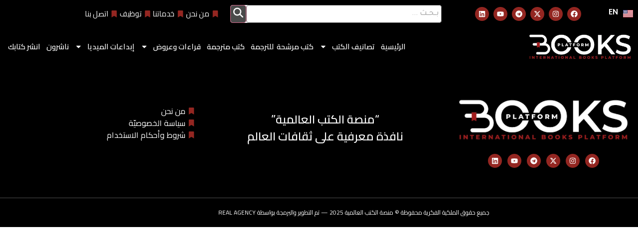

--- FILE ---
content_type: text/html; charset=UTF-8
request_url: https://booksplatform.net/category/publishers/france/france-partners/
body_size: 28436
content:
<!doctype html>
<html dir="rtl" lang="ar" prefix="og: https://ogp.me/ns#">
<head>
	<meta charset="UTF-8">
	<meta name="viewport" content="width=device-width, initial-scale=1">
	<link rel="profile" href="https://gmpg.org/xfn/11">
	
<!-- تحسين مُحركات البحث بواسطة رانك ماث برو (Rank Math PRO)-  https://s.rankmath.com/home -->
<title>partners - Books Platform</title>
<meta name="robots" content="follow, noindex"/>
<meta property="og:locale" content="ar_AR" />
<meta property="og:type" content="article" />
<meta property="og:title" content="partners - Books Platform" />
<meta property="og:url" content="https://booksplatform.net/category/publishers/france/france-partners/" />
<meta property="og:site_name" content="Books Platform" />
<meta name="twitter:card" content="summary_large_image" />
<meta name="twitter:title" content="partners - Books Platform" />
<script type="application/ld+json" class="rank-math-schema-pro">{"@context":"https://schema.org","@graph":[{"@type":"Organization","@id":"https://booksplatform.net/#organization","name":"Books Platform","url":"https://booksplatform.net","logo":{"@type":"ImageObject","@id":"https://booksplatform.net/#logo","url":"https://booksplatform.net/wp-content/uploads/New-Project-150x150.webp","contentUrl":"https://booksplatform.net/wp-content/uploads/New-Project-150x150.webp","caption":"Books Platform","inLanguage":"ar"}},{"@type":"WebSite","@id":"https://booksplatform.net/#website","url":"https://booksplatform.net","name":"Books Platform","publisher":{"@id":"https://booksplatform.net/#organization"},"inLanguage":"ar"},{"@type":"CollectionPage","@id":"https://booksplatform.net/category/publishers/france/france-partners/#webpage","url":"https://booksplatform.net/category/publishers/france/france-partners/","name":"partners - Books Platform","isPartOf":{"@id":"https://booksplatform.net/#website"},"inLanguage":"ar"}]}</script>
<!-- /إضافة تحسين محركات البحث لووردبريس Rank Math -->

<link rel='dns-prefetch' href='//www.googletagmanager.com' />
<link rel="alternate" type="application/rss+xml" title="Books Platform &laquo; الخلاصة" href="https://booksplatform.net/feed/" />
<link rel="alternate" type="application/rss+xml" title="Books Platform &laquo; خلاصة التعليقات" href="https://booksplatform.net/comments/feed/" />
<link rel="alternate" type="application/rss+xml" title="Books Platform &laquo; partners خلاصة التصنيف" href="https://booksplatform.net/category/publishers/france/france-partners/feed/" />
<style id='wp-img-auto-sizes-contain-inline-css'>
img:is([sizes=auto i],[sizes^="auto," i]){contain-intrinsic-size:3000px 1500px}
/*# sourceURL=wp-img-auto-sizes-contain-inline-css */
</style>
<style id='wp-emoji-styles-inline-css'>

	img.wp-smiley, img.emoji {
		display: inline !important;
		border: none !important;
		box-shadow: none !important;
		height: 1em !important;
		width: 1em !important;
		margin: 0 0.07em !important;
		vertical-align: -0.1em !important;
		background: none !important;
		padding: 0 !important;
	}
/*# sourceURL=wp-emoji-styles-inline-css */
</style>
<link rel='stylesheet' id='wp-block-library-rtl-css' href='https://booksplatform.net/wp-includes/css/dist/block-library/style-rtl.min.css?ver=6.9' media='all' />
<style id='global-styles-inline-css'>
:root{--wp--preset--aspect-ratio--square: 1;--wp--preset--aspect-ratio--4-3: 4/3;--wp--preset--aspect-ratio--3-4: 3/4;--wp--preset--aspect-ratio--3-2: 3/2;--wp--preset--aspect-ratio--2-3: 2/3;--wp--preset--aspect-ratio--16-9: 16/9;--wp--preset--aspect-ratio--9-16: 9/16;--wp--preset--color--black: #000000;--wp--preset--color--cyan-bluish-gray: #abb8c3;--wp--preset--color--white: #ffffff;--wp--preset--color--pale-pink: #f78da7;--wp--preset--color--vivid-red: #cf2e2e;--wp--preset--color--luminous-vivid-orange: #ff6900;--wp--preset--color--luminous-vivid-amber: #fcb900;--wp--preset--color--light-green-cyan: #7bdcb5;--wp--preset--color--vivid-green-cyan: #00d084;--wp--preset--color--pale-cyan-blue: #8ed1fc;--wp--preset--color--vivid-cyan-blue: #0693e3;--wp--preset--color--vivid-purple: #9b51e0;--wp--preset--gradient--vivid-cyan-blue-to-vivid-purple: linear-gradient(135deg,rgb(6,147,227) 0%,rgb(155,81,224) 100%);--wp--preset--gradient--light-green-cyan-to-vivid-green-cyan: linear-gradient(135deg,rgb(122,220,180) 0%,rgb(0,208,130) 100%);--wp--preset--gradient--luminous-vivid-amber-to-luminous-vivid-orange: linear-gradient(135deg,rgb(252,185,0) 0%,rgb(255,105,0) 100%);--wp--preset--gradient--luminous-vivid-orange-to-vivid-red: linear-gradient(135deg,rgb(255,105,0) 0%,rgb(207,46,46) 100%);--wp--preset--gradient--very-light-gray-to-cyan-bluish-gray: linear-gradient(135deg,rgb(238,238,238) 0%,rgb(169,184,195) 100%);--wp--preset--gradient--cool-to-warm-spectrum: linear-gradient(135deg,rgb(74,234,220) 0%,rgb(151,120,209) 20%,rgb(207,42,186) 40%,rgb(238,44,130) 60%,rgb(251,105,98) 80%,rgb(254,248,76) 100%);--wp--preset--gradient--blush-light-purple: linear-gradient(135deg,rgb(255,206,236) 0%,rgb(152,150,240) 100%);--wp--preset--gradient--blush-bordeaux: linear-gradient(135deg,rgb(254,205,165) 0%,rgb(254,45,45) 50%,rgb(107,0,62) 100%);--wp--preset--gradient--luminous-dusk: linear-gradient(135deg,rgb(255,203,112) 0%,rgb(199,81,192) 50%,rgb(65,88,208) 100%);--wp--preset--gradient--pale-ocean: linear-gradient(135deg,rgb(255,245,203) 0%,rgb(182,227,212) 50%,rgb(51,167,181) 100%);--wp--preset--gradient--electric-grass: linear-gradient(135deg,rgb(202,248,128) 0%,rgb(113,206,126) 100%);--wp--preset--gradient--midnight: linear-gradient(135deg,rgb(2,3,129) 0%,rgb(40,116,252) 100%);--wp--preset--font-size--small: 13px;--wp--preset--font-size--medium: 20px;--wp--preset--font-size--large: 36px;--wp--preset--font-size--x-large: 42px;--wp--preset--spacing--20: 0.44rem;--wp--preset--spacing--30: 0.67rem;--wp--preset--spacing--40: 1rem;--wp--preset--spacing--50: 1.5rem;--wp--preset--spacing--60: 2.25rem;--wp--preset--spacing--70: 3.38rem;--wp--preset--spacing--80: 5.06rem;--wp--preset--shadow--natural: 6px 6px 9px rgba(0, 0, 0, 0.2);--wp--preset--shadow--deep: 12px 12px 50px rgba(0, 0, 0, 0.4);--wp--preset--shadow--sharp: 6px 6px 0px rgba(0, 0, 0, 0.2);--wp--preset--shadow--outlined: 6px 6px 0px -3px rgb(255, 255, 255), 6px 6px rgb(0, 0, 0);--wp--preset--shadow--crisp: 6px 6px 0px rgb(0, 0, 0);}:root { --wp--style--global--content-size: 800px;--wp--style--global--wide-size: 1200px; }:where(body) { margin: 0; }.wp-site-blocks > .alignleft { float: left; margin-right: 2em; }.wp-site-blocks > .alignright { float: right; margin-left: 2em; }.wp-site-blocks > .aligncenter { justify-content: center; margin-left: auto; margin-right: auto; }:where(.wp-site-blocks) > * { margin-block-start: 24px; margin-block-end: 0; }:where(.wp-site-blocks) > :first-child { margin-block-start: 0; }:where(.wp-site-blocks) > :last-child { margin-block-end: 0; }:root { --wp--style--block-gap: 24px; }:root :where(.is-layout-flow) > :first-child{margin-block-start: 0;}:root :where(.is-layout-flow) > :last-child{margin-block-end: 0;}:root :where(.is-layout-flow) > *{margin-block-start: 24px;margin-block-end: 0;}:root :where(.is-layout-constrained) > :first-child{margin-block-start: 0;}:root :where(.is-layout-constrained) > :last-child{margin-block-end: 0;}:root :where(.is-layout-constrained) > *{margin-block-start: 24px;margin-block-end: 0;}:root :where(.is-layout-flex){gap: 24px;}:root :where(.is-layout-grid){gap: 24px;}.is-layout-flow > .alignleft{float: left;margin-inline-start: 0;margin-inline-end: 2em;}.is-layout-flow > .alignright{float: right;margin-inline-start: 2em;margin-inline-end: 0;}.is-layout-flow > .aligncenter{margin-left: auto !important;margin-right: auto !important;}.is-layout-constrained > .alignleft{float: left;margin-inline-start: 0;margin-inline-end: 2em;}.is-layout-constrained > .alignright{float: right;margin-inline-start: 2em;margin-inline-end: 0;}.is-layout-constrained > .aligncenter{margin-left: auto !important;margin-right: auto !important;}.is-layout-constrained > :where(:not(.alignleft):not(.alignright):not(.alignfull)){max-width: var(--wp--style--global--content-size);margin-left: auto !important;margin-right: auto !important;}.is-layout-constrained > .alignwide{max-width: var(--wp--style--global--wide-size);}body .is-layout-flex{display: flex;}.is-layout-flex{flex-wrap: wrap;align-items: center;}.is-layout-flex > :is(*, div){margin: 0;}body .is-layout-grid{display: grid;}.is-layout-grid > :is(*, div){margin: 0;}body{padding-top: 0px;padding-right: 0px;padding-bottom: 0px;padding-left: 0px;}a:where(:not(.wp-element-button)){text-decoration: underline;}:root :where(.wp-element-button, .wp-block-button__link){background-color: #32373c;border-width: 0;color: #fff;font-family: inherit;font-size: inherit;font-style: inherit;font-weight: inherit;letter-spacing: inherit;line-height: inherit;padding-top: calc(0.667em + 2px);padding-right: calc(1.333em + 2px);padding-bottom: calc(0.667em + 2px);padding-left: calc(1.333em + 2px);text-decoration: none;text-transform: inherit;}.has-black-color{color: var(--wp--preset--color--black) !important;}.has-cyan-bluish-gray-color{color: var(--wp--preset--color--cyan-bluish-gray) !important;}.has-white-color{color: var(--wp--preset--color--white) !important;}.has-pale-pink-color{color: var(--wp--preset--color--pale-pink) !important;}.has-vivid-red-color{color: var(--wp--preset--color--vivid-red) !important;}.has-luminous-vivid-orange-color{color: var(--wp--preset--color--luminous-vivid-orange) !important;}.has-luminous-vivid-amber-color{color: var(--wp--preset--color--luminous-vivid-amber) !important;}.has-light-green-cyan-color{color: var(--wp--preset--color--light-green-cyan) !important;}.has-vivid-green-cyan-color{color: var(--wp--preset--color--vivid-green-cyan) !important;}.has-pale-cyan-blue-color{color: var(--wp--preset--color--pale-cyan-blue) !important;}.has-vivid-cyan-blue-color{color: var(--wp--preset--color--vivid-cyan-blue) !important;}.has-vivid-purple-color{color: var(--wp--preset--color--vivid-purple) !important;}.has-black-background-color{background-color: var(--wp--preset--color--black) !important;}.has-cyan-bluish-gray-background-color{background-color: var(--wp--preset--color--cyan-bluish-gray) !important;}.has-white-background-color{background-color: var(--wp--preset--color--white) !important;}.has-pale-pink-background-color{background-color: var(--wp--preset--color--pale-pink) !important;}.has-vivid-red-background-color{background-color: var(--wp--preset--color--vivid-red) !important;}.has-luminous-vivid-orange-background-color{background-color: var(--wp--preset--color--luminous-vivid-orange) !important;}.has-luminous-vivid-amber-background-color{background-color: var(--wp--preset--color--luminous-vivid-amber) !important;}.has-light-green-cyan-background-color{background-color: var(--wp--preset--color--light-green-cyan) !important;}.has-vivid-green-cyan-background-color{background-color: var(--wp--preset--color--vivid-green-cyan) !important;}.has-pale-cyan-blue-background-color{background-color: var(--wp--preset--color--pale-cyan-blue) !important;}.has-vivid-cyan-blue-background-color{background-color: var(--wp--preset--color--vivid-cyan-blue) !important;}.has-vivid-purple-background-color{background-color: var(--wp--preset--color--vivid-purple) !important;}.has-black-border-color{border-color: var(--wp--preset--color--black) !important;}.has-cyan-bluish-gray-border-color{border-color: var(--wp--preset--color--cyan-bluish-gray) !important;}.has-white-border-color{border-color: var(--wp--preset--color--white) !important;}.has-pale-pink-border-color{border-color: var(--wp--preset--color--pale-pink) !important;}.has-vivid-red-border-color{border-color: var(--wp--preset--color--vivid-red) !important;}.has-luminous-vivid-orange-border-color{border-color: var(--wp--preset--color--luminous-vivid-orange) !important;}.has-luminous-vivid-amber-border-color{border-color: var(--wp--preset--color--luminous-vivid-amber) !important;}.has-light-green-cyan-border-color{border-color: var(--wp--preset--color--light-green-cyan) !important;}.has-vivid-green-cyan-border-color{border-color: var(--wp--preset--color--vivid-green-cyan) !important;}.has-pale-cyan-blue-border-color{border-color: var(--wp--preset--color--pale-cyan-blue) !important;}.has-vivid-cyan-blue-border-color{border-color: var(--wp--preset--color--vivid-cyan-blue) !important;}.has-vivid-purple-border-color{border-color: var(--wp--preset--color--vivid-purple) !important;}.has-vivid-cyan-blue-to-vivid-purple-gradient-background{background: var(--wp--preset--gradient--vivid-cyan-blue-to-vivid-purple) !important;}.has-light-green-cyan-to-vivid-green-cyan-gradient-background{background: var(--wp--preset--gradient--light-green-cyan-to-vivid-green-cyan) !important;}.has-luminous-vivid-amber-to-luminous-vivid-orange-gradient-background{background: var(--wp--preset--gradient--luminous-vivid-amber-to-luminous-vivid-orange) !important;}.has-luminous-vivid-orange-to-vivid-red-gradient-background{background: var(--wp--preset--gradient--luminous-vivid-orange-to-vivid-red) !important;}.has-very-light-gray-to-cyan-bluish-gray-gradient-background{background: var(--wp--preset--gradient--very-light-gray-to-cyan-bluish-gray) !important;}.has-cool-to-warm-spectrum-gradient-background{background: var(--wp--preset--gradient--cool-to-warm-spectrum) !important;}.has-blush-light-purple-gradient-background{background: var(--wp--preset--gradient--blush-light-purple) !important;}.has-blush-bordeaux-gradient-background{background: var(--wp--preset--gradient--blush-bordeaux) !important;}.has-luminous-dusk-gradient-background{background: var(--wp--preset--gradient--luminous-dusk) !important;}.has-pale-ocean-gradient-background{background: var(--wp--preset--gradient--pale-ocean) !important;}.has-electric-grass-gradient-background{background: var(--wp--preset--gradient--electric-grass) !important;}.has-midnight-gradient-background{background: var(--wp--preset--gradient--midnight) !important;}.has-small-font-size{font-size: var(--wp--preset--font-size--small) !important;}.has-medium-font-size{font-size: var(--wp--preset--font-size--medium) !important;}.has-large-font-size{font-size: var(--wp--preset--font-size--large) !important;}.has-x-large-font-size{font-size: var(--wp--preset--font-size--x-large) !important;}
:root :where(.wp-block-pullquote){font-size: 1.5em;line-height: 1.6;}
/*# sourceURL=global-styles-inline-css */
</style>
<link rel='stylesheet' id='woocommerce-layout-rtl-css' href='https://booksplatform.net/wp-content/plugins/woocommerce/assets/css/woocommerce-layout-rtl.css?ver=10.4.3' media='all' />
<link rel='stylesheet' id='woocommerce-smallscreen-rtl-css' href='https://booksplatform.net/wp-content/plugins/woocommerce/assets/css/woocommerce-smallscreen-rtl.css?ver=10.4.3' media='only screen and (max-width: 768px)' />
<link rel='stylesheet' id='woocommerce-general-rtl-css' href='https://booksplatform.net/wp-content/plugins/woocommerce/assets/css/woocommerce-rtl.css?ver=10.4.3' media='all' />
<style id='woocommerce-inline-inline-css'>
.woocommerce form .form-row .required { visibility: visible; }
/*# sourceURL=woocommerce-inline-inline-css */
</style>
<link rel='stylesheet' id='hello-elementor-css' href='https://booksplatform.net/wp-content/themes/hello-elementor/assets/css/reset.css?ver=3.4.5' media='all' />
<link rel='stylesheet' id='hello-elementor-theme-style-css' href='https://booksplatform.net/wp-content/themes/hello-elementor/assets/css/theme.css?ver=3.4.5' media='all' />
<link rel='stylesheet' id='chld_thm_cfg_child-css' href='https://booksplatform.net/wp-content/themes/hello-elementor-child/style.css?ver=6.9' media='all' />
<link rel='stylesheet' id='elementor-frontend-css' href='https://booksplatform.net/wp-content/uploads/elementor/css/custom-frontend.min.css?ver=1768874442' media='all' />
<link rel='stylesheet' id='widget-woocommerce-menu-cart-css' href='https://booksplatform.net/wp-content/uploads/elementor/css/custom-pro-widget-woocommerce-menu-cart-rtl.min.css?ver=1768874442' media='all' />
<link rel='stylesheet' id='e-animation-push-css' href='https://booksplatform.net/wp-content/plugins/elementor/assets/lib/animations/styles/e-animation-push.min.css?ver=3.34.1' media='all' />
<link rel='stylesheet' id='widget-social-icons-css' href='https://booksplatform.net/wp-content/plugins/elementor/assets/css/widget-social-icons-rtl.min.css?ver=3.34.1' media='all' />
<link rel='stylesheet' id='e-apple-webkit-css' href='https://booksplatform.net/wp-content/uploads/elementor/css/custom-apple-webkit.min.css?ver=1768874442' media='all' />
<link rel='stylesheet' id='widget-icon-list-css' href='https://booksplatform.net/wp-content/uploads/elementor/css/custom-widget-icon-list-rtl.min.css?ver=1768874442' media='all' />
<link rel='stylesheet' id='widget-image-css' href='https://booksplatform.net/wp-content/plugins/elementor/assets/css/widget-image-rtl.min.css?ver=3.34.1' media='all' />
<link rel='stylesheet' id='widget-nav-menu-css' href='https://booksplatform.net/wp-content/uploads/elementor/css/custom-pro-widget-nav-menu-rtl.min.css?ver=1768874442' media='all' />
<link rel='stylesheet' id='elementor-post-43640-css' href='https://booksplatform.net/wp-content/uploads/elementor/css/post-43640.css?ver=1768874442' media='all' />
<link rel='stylesheet' id='cpel-language-switcher-css' href='https://booksplatform.net/wp-content/plugins/connect-polylang-elementor/assets/css/language-switcher.min.css?ver=2.5.5' media='all' />
<link rel='stylesheet' id='elementor-post-43743-css' href='https://booksplatform.net/wp-content/uploads/elementor/css/post-43743.css?ver=1768874443' media='all' />
<link rel='stylesheet' id='elementor-post-43753-css' href='https://booksplatform.net/wp-content/uploads/elementor/css/post-43753.css?ver=1768874443' media='all' />
<link rel='stylesheet' id='eael-general-css' href='https://booksplatform.net/wp-content/plugins/essential-addons-for-elementor-lite/assets/front-end/css/view/general.min.css?ver=6.5.6' media='all' />
<link rel='stylesheet' id='elementor-gf-tajawal-css' href='https://fonts.googleapis.com/css?family=Tajawal:100,100italic,200,200italic,300,300italic,400,400italic,500,500italic,600,600italic,700,700italic,800,800italic,900,900italic&#038;display=swap' media='all' />
<link rel='stylesheet' id='elementor-gf-cairo-css' href='https://fonts.googleapis.com/css?family=Cairo:100,100italic,200,200italic,300,300italic,400,400italic,500,500italic,600,600italic,700,700italic,800,800italic,900,900italic&#038;display=swap' media='all' />
<script src="https://booksplatform.net/wp-includes/js/jquery/jquery.min.js?ver=3.7.1" id="jquery-core-js"></script>
<script src="https://booksplatform.net/wp-includes/js/jquery/jquery-migrate.min.js?ver=3.4.1" id="jquery-migrate-js"></script>
<script src="https://booksplatform.net/wp-content/plugins/woocommerce/assets/js/jquery-blockui/jquery.blockUI.min.js?ver=2.7.0-wc.10.4.3" id="wc-jquery-blockui-js" data-wp-strategy="defer"></script>
<script src="https://booksplatform.net/wp-content/plugins/woocommerce/assets/js/js-cookie/js.cookie.min.js?ver=2.1.4-wc.10.4.3" id="wc-js-cookie-js" data-wp-strategy="defer"></script>

<!-- Google tag (gtag.js) snippet added by Site Kit -->
<!-- Google Analytics snippet added by Site Kit -->
<script src="https://www.googletagmanager.com/gtag/js?id=GT-MJMGCQTZ" id="google_gtagjs-js" async></script>
<script id="google_gtagjs-js-after">
window.dataLayer = window.dataLayer || [];function gtag(){dataLayer.push(arguments);}
gtag("set","linker",{"domains":["booksplatform.net"]});
gtag("js", new Date());
gtag("set", "developer_id.dZTNiMT", true);
gtag("config", "GT-MJMGCQTZ");
 window._googlesitekit = window._googlesitekit || {}; window._googlesitekit.throttledEvents = []; window._googlesitekit.gtagEvent = (name, data) => { var key = JSON.stringify( { name, data } ); if ( !! window._googlesitekit.throttledEvents[ key ] ) { return; } window._googlesitekit.throttledEvents[ key ] = true; setTimeout( () => { delete window._googlesitekit.throttledEvents[ key ]; }, 5 ); gtag( "event", name, { ...data, event_source: "site-kit" } ); }; 
//# sourceURL=google_gtagjs-js-after
</script>
<link rel="https://api.w.org/" href="https://booksplatform.net/wp-json/" /><link rel="alternate" title="JSON" type="application/json" href="https://booksplatform.net/wp-json/wp/v2/categories/114" /><link rel="EditURI" type="application/rsd+xml" title="RSD" href="https://booksplatform.net/xmlrpc.php?rsd" />
<meta name="generator" content="WordPress 6.9" />
<meta name="generator" content="Site Kit by Google 1.168.0" />
<style id='templately-custom-css'>
h5{
  color:#ff0200 !important
}
</style>
	<noscript><style>.woocommerce-product-gallery{ opacity: 1 !important; }</style></noscript>
	<meta name="generator" content="Elementor 3.34.1; features: e_font_icon_svg, additional_custom_breakpoints; settings: css_print_method-external, google_font-enabled, font_display-swap">
			<style>
				.e-con.e-parent:nth-of-type(n+4):not(.e-lazyloaded):not(.e-no-lazyload),
				.e-con.e-parent:nth-of-type(n+4):not(.e-lazyloaded):not(.e-no-lazyload) * {
					background-image: none !important;
				}
				@media screen and (max-height: 1024px) {
					.e-con.e-parent:nth-of-type(n+3):not(.e-lazyloaded):not(.e-no-lazyload),
					.e-con.e-parent:nth-of-type(n+3):not(.e-lazyloaded):not(.e-no-lazyload) * {
						background-image: none !important;
					}
				}
				@media screen and (max-height: 640px) {
					.e-con.e-parent:nth-of-type(n+2):not(.e-lazyloaded):not(.e-no-lazyload),
					.e-con.e-parent:nth-of-type(n+2):not(.e-lazyloaded):not(.e-no-lazyload) * {
						background-image: none !important;
					}
				}
			</style>
			<link rel="icon" href="https://booksplatform.net/wp-content/uploads/cropped-Fav-Icon-32x32.png" sizes="32x32" />
<link rel="icon" href="https://booksplatform.net/wp-content/uploads/cropped-Fav-Icon-192x192.png" sizes="192x192" />
<link rel="apple-touch-icon" href="https://booksplatform.net/wp-content/uploads/cropped-Fav-Icon-180x180.png" />
<meta name="msapplication-TileImage" content="https://booksplatform.net/wp-content/uploads/cropped-Fav-Icon-270x270.png" />
		<style id="wp-custom-css">
			/* جدول بيانات الكتاب */
.biblio-table {
    width: 100%;
    border-collapse: collapse;
    margin: 20px 0;
    font-size: 15px;
    direction: rtl; /* عشان عربي */
}

.biblio-table tr:nth-child(even) {
    background-color: #f9f9f9;
}

.biblio-table tr:nth-child(odd) {
    background-color: #ffffff;
}

.biblio-table td {
    padding: 10px 15px;
    vertical-align: top;
    border-bottom: 1px solid #e0e0e0;
}

.biblio-table .biblio-label {
    width: 30%;
    font-weight: 600;
    color: #333;
    background-color: #f1f1f1;
}

.biblio-table .biblio-value {
    width: 70%;
    color: #444;
}

.biblio-table .biblio-price {
    font-weight: 700;
    font-size: 16px;
}

.biblio-cover-image {
    max-width: 140px;
    height: auto;
    border-radius: 4px;
}

/* ريسبونسيف للموبايل */
@media (max-width: 768px) {
    .biblio-table {
        font-size: 14px;
    }

    .biblio-table td {
        display: block;
        width: 100%;
        box-sizing: border-box;
    }

    .biblio-table tr {
        display: block;
        margin-bottom: 10px;
        border: 1px solid #e0e0e0;
    }

    .biblio-table .biblio-label {
        background-color: #f1f1f1;
        font-weight: 700;
        border-bottom: 1px solid #e0e0e0;
    }

    .biblio-table .biblio-value {
        padding-top: 5px;
    }

    .biblio-cover-image {
        max-width: 100%;
    }
}
/* شبكة عرض الكتب */
.publisher-books-list {
    display: grid;
    grid-template-columns: repeat(4, 1fr); /* 4 كتب في الصف */
    gap: 20px;
    margin-top: 30px;
}

/* كارت الكتاب */
.publisher-book-item {
    border: 1px solid #f1f1f1;
    border-radius: 10px;
    padding: 15px;
    text-align: center;
    background: #ffffff;
    transition: all 0.2s ease-in-out;
}
.biblio-table:lang(en){
	direction:ltr
}
/* تأثير hover */
.publisher-book-item:hover {
    box-shadow: 0 4px 20px rgba(0,0,0,0.06);
    transform: translateY(-3px);
}

/* صورة الكتاب */
.publisher-book-thumb img {
    width: 100%;
    height: auto;
    border-radius: 8px;
}

/* عنوان الكتاب */
.publisher-book-title {
    font-size: 16px;
    font-weight: 600;
    margin: 12px 0 8px;
}

.publisher-book-title a {
    text-decoration: none;
    color: #333;
}

.publisher-book-title a:hover {
    color: #0073aa;
}

/* السعر */
.publisher-book-price {
    font-size: 15px;
    font-weight: 700;
    color: #222;
}

/* Responsive for tablet */
@media (max-width: 1024px) {
    .publisher-books-list {
        grid-template-columns: repeat(3, 1fr);
    }
}

/* Responsive for mobile */
@media (max-width: 768px) {
    .publisher-books-list {
        grid-template-columns: repeat(2, 1fr);
    }
}

/* Mobile small */
@media (max-width: 480px) {
    .publisher-books-list {
        grid-template-columns: 1fr;
    }
}

.elementor-menu-cart--items-indicator-plain .elementor-menu-cart__toggle .elementor-button-icon {
    display: none;
}



		</style>
		</head>
<body class="rtl archive category category-france-partners category-114 wp-custom-logo wp-embed-responsive wp-theme-hello-elementor wp-child-theme-hello-elementor-child theme-hello-elementor woocommerce-no-js hello-elementor-default elementor-default elementor-kit-43640">


<a class="skip-link screen-reader-text" href="#content">Skip to content</a>

		<header data-elementor-type="header" data-elementor-id="43743" class="elementor elementor-43743 elementor-location-header" data-elementor-post-type="elementor_library">
					<section class="elementor-section elementor-top-section elementor-element elementor-element-53b51b2 elementor-section-full_width elementor-section-height-default elementor-section-height-default" data-id="53b51b2" data-element_type="section" data-settings="{&quot;background_background&quot;:&quot;classic&quot;}">
						<div class="elementor-container elementor-column-gap-default">
					<div class="elementor-column elementor-col-33 elementor-top-column elementor-element elementor-element-395fb01" data-id="395fb01" data-element_type="column">
			<div class="elementor-widget-wrap elementor-element-populated">
						<div class="elementor-element elementor-element-012233d elementor-widget__width-auto cpel-switcher--layout-horizontal cpel-switcher--aspect-ratio-43 elementor-widget elementor-widget-polylang-language-switcher" data-id="012233d" data-element_type="widget" data-widget_type="polylang-language-switcher.default">
				<div class="elementor-widget-container">
					<nav class="cpel-switcher__nav"><ul class="cpel-switcher__list"><li class="cpel-switcher__lang"><a lang="en-GB" hreflang="en-GB" href="https://booksplatform.net/en/home/"><span class="cpel-switcher__flag cpel-switcher__flag--us"><img src="[data-uri]" alt="English" /></span><span class="cpel-switcher__code">EN</span></a></li></ul></nav>				</div>
				</div>
				<div class="elementor-element elementor-element-7932978 toggle-icon--bag-medium elementor-menu-cart--items-indicator-plain elementor-menu-cart--cart-type-mini-cart elementor-widget__width-auto elementor-menu-cart--show-remove-button-yes elementor-widget elementor-widget-woocommerce-menu-cart" data-id="7932978" data-element_type="widget" data-settings="{&quot;cart_type&quot;:&quot;mini-cart&quot;,&quot;open_cart&quot;:&quot;click&quot;,&quot;automatically_open_cart&quot;:&quot;no&quot;}" data-widget_type="woocommerce-menu-cart.default">
							<div class="elementor-menu-cart__wrapper">
							<div class="elementor-menu-cart__toggle_wrapper">
					<div class="elementor-menu-cart__container elementor-lightbox" aria-hidden="true">
						<div class="elementor-menu-cart__main" aria-hidden="true">
									<div class="elementor-menu-cart__close-button">
					</div>
									<div class="widget_shopping_cart_content">
															</div>
						</div>
					</div>
							<div class="elementor-menu-cart__toggle elementor-button-wrapper">
			<a id="elementor-menu-cart__toggle_button" href="#" class="elementor-menu-cart__toggle_button elementor-button elementor-size-sm" aria-expanded="false">
				<span class="elementor-button-text"><span class="woocommerce-Price-amount amount"><bdi><span class="woocommerce-Price-currencySymbol">&#36;</span>0.00</bdi></span></span>
				<span class="elementor-button-icon">
					<span class="elementor-button-icon-qty" data-counter="0">0</span>
					<svg class="e-font-icon-svg e-eicon-bag-medium" viewBox="0 0 1000 1000" xmlns="http://www.w3.org/2000/svg"><path d="M323 292L323 207C329 95 391 33 501 33 610 33 673 95 677 209V292H750C796 292 833 329 833 375V875C833 921 796 958 750 958H250C204 958 167 921 167 875V375C167 329 204 292 250 292H323ZM385 292H615L615 210C611 130 577 95 501 95 425 95 390 130 385 209L385 292ZM323 354H250C238 354 229 363 229 375V875C229 887 238 896 250 896H750C762 896 771 887 771 875V375C771 363 762 354 750 354H677V454C677 471 663 485 646 485S615 471 615 454L615 354H385L385 454C385 471 371 485 354 485 337 485 323 471 323 454L323 354Z"></path></svg>					<span class="elementor-screen-only">Cart</span>
				</span>
			</a>
		</div>
						</div>
					</div> <!-- close elementor-menu-cart__wrapper -->
						</div>
				<div class="elementor-element elementor-element-2e0e977 elementor-shape-circle elementor-widget__width-auto elementor-grid-0 e-grid-align-center elementor-widget elementor-widget-social-icons" data-id="2e0e977" data-element_type="widget" data-widget_type="social-icons.default">
							<div class="elementor-social-icons-wrapper elementor-grid" role="list">
							<span class="elementor-grid-item" role="listitem">
					<a class="elementor-icon elementor-social-icon elementor-social-icon-facebook elementor-animation-push elementor-repeater-item-ffb1b4d" href="https://www.facebook.com/ibooksplatform%20" target="_blank">
						<span class="elementor-screen-only">Facebook</span>
						<svg aria-hidden="true" class="e-font-icon-svg e-fab-facebook" viewBox="0 0 512 512" xmlns="http://www.w3.org/2000/svg"><path d="M504 256C504 119 393 8 256 8S8 119 8 256c0 123.78 90.69 226.38 209.25 245V327.69h-63V256h63v-54.64c0-62.15 37-96.48 93.67-96.48 27.14 0 55.52 4.84 55.52 4.84v61h-31.28c-30.8 0-40.41 19.12-40.41 38.73V256h68.78l-11 71.69h-57.78V501C413.31 482.38 504 379.78 504 256z"></path></svg>					</a>
				</span>
							<span class="elementor-grid-item" role="listitem">
					<a class="elementor-icon elementor-social-icon elementor-social-icon-instagram elementor-animation-push elementor-repeater-item-f4106bd" href="https://www.facebook.com/ibooksplatform%20" target="_blank">
						<span class="elementor-screen-only">Instagram</span>
						<svg aria-hidden="true" class="e-font-icon-svg e-fab-instagram" viewBox="0 0 448 512" xmlns="http://www.w3.org/2000/svg"><path d="M224.1 141c-63.6 0-114.9 51.3-114.9 114.9s51.3 114.9 114.9 114.9S339 319.5 339 255.9 287.7 141 224.1 141zm0 189.6c-41.1 0-74.7-33.5-74.7-74.7s33.5-74.7 74.7-74.7 74.7 33.5 74.7 74.7-33.6 74.7-74.7 74.7zm146.4-194.3c0 14.9-12 26.8-26.8 26.8-14.9 0-26.8-12-26.8-26.8s12-26.8 26.8-26.8 26.8 12 26.8 26.8zm76.1 27.2c-1.7-35.9-9.9-67.7-36.2-93.9-26.2-26.2-58-34.4-93.9-36.2-37-2.1-147.9-2.1-184.9 0-35.8 1.7-67.6 9.9-93.9 36.1s-34.4 58-36.2 93.9c-2.1 37-2.1 147.9 0 184.9 1.7 35.9 9.9 67.7 36.2 93.9s58 34.4 93.9 36.2c37 2.1 147.9 2.1 184.9 0 35.9-1.7 67.7-9.9 93.9-36.2 26.2-26.2 34.4-58 36.2-93.9 2.1-37 2.1-147.8 0-184.8zM398.8 388c-7.8 19.6-22.9 34.7-42.6 42.6-29.5 11.7-99.5 9-132.1 9s-102.7 2.6-132.1-9c-19.6-7.8-34.7-22.9-42.6-42.6-11.7-29.5-9-99.5-9-132.1s-2.6-102.7 9-132.1c7.8-19.6 22.9-34.7 42.6-42.6 29.5-11.7 99.5-9 132.1-9s102.7-2.6 132.1 9c19.6 7.8 34.7 22.9 42.6 42.6 11.7 29.5 9 99.5 9 132.1s2.7 102.7-9 132.1z"></path></svg>					</a>
				</span>
							<span class="elementor-grid-item" role="listitem">
					<a class="elementor-icon elementor-social-icon elementor-social-icon-x-twitter elementor-animation-push elementor-repeater-item-4cc9ab3" href="https://twitter.com/books_platform" target="_blank">
						<span class="elementor-screen-only">X-twitter</span>
						<svg aria-hidden="true" class="e-font-icon-svg e-fab-x-twitter" viewBox="0 0 512 512" xmlns="http://www.w3.org/2000/svg"><path d="M389.2 48h70.6L305.6 224.2 487 464H345L233.7 318.6 106.5 464H35.8L200.7 275.5 26.8 48H172.4L272.9 180.9 389.2 48zM364.4 421.8h39.1L151.1 88h-42L364.4 421.8z"></path></svg>					</a>
				</span>
							<span class="elementor-grid-item" role="listitem">
					<a class="elementor-icon elementor-social-icon elementor-social-icon-telegram elementor-animation-push elementor-repeater-item-d1e364c" href="https://t.me/booksplatform%20" target="_blank">
						<span class="elementor-screen-only">Telegram</span>
						<svg aria-hidden="true" class="e-font-icon-svg e-fab-telegram" viewBox="0 0 496 512" xmlns="http://www.w3.org/2000/svg"><path d="M248 8C111 8 0 119 0 256s111 248 248 248 248-111 248-248S385 8 248 8zm121.8 169.9l-40.7 191.8c-3 13.6-11.1 16.9-22.4 10.5l-62-45.7-29.9 28.8c-3.3 3.3-6.1 6.1-12.5 6.1l4.4-63.1 114.9-103.8c5-4.4-1.1-6.9-7.7-2.5l-142 89.4-61.2-19.1c-13.3-4.2-13.6-13.3 2.8-19.7l239.1-92.2c11.1-4 20.8 2.7 17.2 19.5z"></path></svg>					</a>
				</span>
							<span class="elementor-grid-item" role="listitem">
					<a class="elementor-icon elementor-social-icon elementor-social-icon-youtube elementor-animation-push elementor-repeater-item-2156cfd" href="https://www.youtube.com/channel/UCk6iyg89FyoasyJX1nVozqg" target="_blank">
						<span class="elementor-screen-only">Youtube</span>
						<svg aria-hidden="true" class="e-font-icon-svg e-fab-youtube" viewBox="0 0 576 512" xmlns="http://www.w3.org/2000/svg"><path d="M549.655 124.083c-6.281-23.65-24.787-42.276-48.284-48.597C458.781 64 288 64 288 64S117.22 64 74.629 75.486c-23.497 6.322-42.003 24.947-48.284 48.597-11.412 42.867-11.412 132.305-11.412 132.305s0 89.438 11.412 132.305c6.281 23.65 24.787 41.5 48.284 47.821C117.22 448 288 448 288 448s170.78 0 213.371-11.486c23.497-6.321 42.003-24.171 48.284-47.821 11.412-42.867 11.412-132.305 11.412-132.305s0-89.438-11.412-132.305zm-317.51 213.508V175.185l142.739 81.205-142.739 81.201z"></path></svg>					</a>
				</span>
							<span class="elementor-grid-item" role="listitem">
					<a class="elementor-icon elementor-social-icon elementor-social-icon-linkedin elementor-animation-push elementor-repeater-item-05246b5" href="https://www.linkedin.com/in/books-platform/" target="_blank">
						<span class="elementor-screen-only">Linkedin</span>
						<svg aria-hidden="true" class="e-font-icon-svg e-fab-linkedin" viewBox="0 0 448 512" xmlns="http://www.w3.org/2000/svg"><path d="M416 32H31.9C14.3 32 0 46.5 0 64.3v383.4C0 465.5 14.3 480 31.9 480H416c17.6 0 32-14.5 32-32.3V64.3c0-17.8-14.4-32.3-32-32.3zM135.4 416H69V202.2h66.5V416zm-33.2-243c-21.3 0-38.5-17.3-38.5-38.5S80.9 96 102.2 96c21.2 0 38.5 17.3 38.5 38.5 0 21.3-17.2 38.5-38.5 38.5zm282.1 243h-66.4V312c0-24.8-.5-56.7-34.5-56.7-34.6 0-39.9 27-39.9 54.9V416h-66.4V202.2h63.7v29.2h.9c8.9-16.8 30.6-34.5 62.9-34.5 67.2 0 79.7 44.3 79.7 101.9V416z"></path></svg>					</a>
				</span>
					</div>
						</div>
					</div>
		</div>
				<div class="elementor-column elementor-col-33 elementor-top-column elementor-element elementor-element-6973ee6" data-id="6973ee6" data-element_type="column">
			<div class="elementor-widget-wrap elementor-element-populated">
						<div class="elementor-element elementor-element-2b88d47 elementor-widget elementor-widget-ucaddon_woocommerce_ajax_search" data-id="2b88d47" data-element_type="widget" data-widget_type="ucaddon_woocommerce_ajax_search.default">
				<div class="elementor-widget-container">
					
<!-- start Woo AJAX Search -->
		<link id='font-awesome-css' href='https://booksplatform.net/wp-content/plugins/unlimited-elements-for-elementor-premium/assets_libraries/font-awesome6/fontawesome-all.min.css' type='text/css' rel='stylesheet' >
		<link id='font-awesome-4-shim-css' href='https://booksplatform.net/wp-content/plugins/unlimited-elements-for-elementor-premium/assets_libraries/font-awesome6/fontawesome-v4-shims.min.css' type='text/css' rel='stylesheet' >

<style>/* widget: Woo AJAX Search */

#uc_woocommerce_ajax_search_elementor_2b88d47.uc-ajax-search-wrapper{
	
    position:relative;
    display:flex;
    width:100%;
}
#uc_woocommerce_ajax_search_elementor_2b88d47 .uc-ajax-search__title
{
  display:block;
}

#uc_woocommerce_ajax_search_elementor_2b88d47 .uc-search-item__link-title b.uc-capitalized,
#uc_woocommerce_ajax_search_elementor_2b88d47 .uc-search-item__link-title:not(b.uc-capitalized)::first-letter {
  text-transform: none;
}

#uc_woocommerce_ajax_search_elementor_2b88d47 .uc-ajax-search-wrapper-inside
{
  width:100%;
}

#uc_woocommerce_ajax_search_elementor_2b88d47.uc-ajax-search-wrapper span{
}

#uc_woocommerce_ajax_search_elementor_2b88d47.uc-ajax-search-wrapper input{
  width:100%;
}


#uc_woocommerce_ajax_search_elementor_2b88d47 .uc-ajax-search__input-wrapper-inner
{
  position:relative;
  flex-grow:1;
}

#uc_woocommerce_ajax_search_elementor_2b88d47 .uc-ajax-search__items{
	position:absolute;
    left:0px;
    width:100%;
  	z-index:999999;
    overflow:hidden;
}

#uc_woocommerce_ajax_search_elementor_2b88d47 .uc-search-item__link{
	display:flex;
    align-items:center;
    gap:10px;
}


#uc_woocommerce_ajax_search_elementor_2b88d47 .uc-search-item__link-title{
  display:block;
}

      #uc_woocommerce_ajax_search_elementor_2b88d47 .uc-pagination-header{
  display:none;
}

#uc_woocommerce_ajax_search_elementor_2b88d47 .uc-search-item__link-image{
    display:block;
    flex-grow:0;
    flex-shrink:0;
} 

#uc_woocommerce_ajax_search_elementor_2b88d47 .uc-ajax-search__input-wrapper{
	position:relative;
    display:flex;
    align-items:center;
    justify-content:center;
}

#uc_woocommerce_ajax_search_elementor_2b88d47 .uc-pagination-panel{
  	width: 100%;
	overflow: hidden;
  	transition: width .5s;
}

#uc_woocommerce_ajax_search_elementor_2b88d47 .uc-ajax-search-product-card{
  	text-align: center;
    flex-direction: column;
    gap: 10px;
  	display: flex;
}

#uc_woocommerce_ajax_search_elementor_2b88d47 .uc-ajax-search-product-card-img img{
  	margin: 0 auto;
}

#uc_woocommerce_ajax_search_elementor_2b88d47 .uc-ajax-search__items{
	display: flex;
}

#uc_woocommerce_ajax_search_elementor_2b88d47 .uc-search-item{
	transition: background-color .3s;
}

#uc_woocommerce_ajax_search_elementor_2b88d47 .uc-search-item.uc-selected{
	background-color: #ccc;
}


#uc_woocommerce_ajax_search_elementor_2b88d47 .uc-pagination-list{
	display: flex;
  	flex-wrap: nowrap;
  	width: 100%;
  	transition: transform .3s;
}

#uc_woocommerce_ajax_search_elementor_2b88d47 .uc-pagination-list-inner{
	flex: 0 0 100%;
  	max-width: 100%;
}

#uc_woocommerce_ajax_search_elementor_2b88d47 .uc-pagination-header{
	display: flex;
  	justify-content: space-between;
  	align-items: center;
  	direction: ltr; 
              display: none;
    }

#uc_woocommerce_ajax_search_elementor_2b88d47 .uc-ajax-search-pages{
	display: flex;
  	gap: 5px;
}


#uc_woocommerce_ajax_search_elementor_2b88d47 .uc-ajax-search-navigation-panel{
	display: flex;
  	gap: 15px;
  	justify-content: space-between;
}

#uc_woocommerce_ajax_search_elementor_2b88d47 .uc-ajax-arrows{
	display: flex;
  	justify-content: space-between;
  	gap: 10px;
  	cursor: pointer;
}

#uc_woocommerce_ajax_search_elementor_2b88d47 .uc-ajax-arrows .uc-inactive{
	opacity: .5;
}

#uc_woocommerce_ajax_search_elementor_2b88d47 .uc-ajax-arrow-left{
	position: relative;
}

#uc_woocommerce_ajax_search_elementor_2b88d47 .uc-ajax-arrow-left::before{
	font-family: "Font Awesome 5 Free";
    content: "\f104";
    font-weight: 900;
    line-height:1em;
  	display: inline-flex;
}

#uc_woocommerce_ajax_search_elementor_2b88d47 .uc-ajax-arrow-right::before{
	font-family: "Font Awesome 5 Free";
    content: "\f105";
    font-weight: 900;
    line-height:1em;
  	display: inline-flex;
}

#uc_woocommerce_ajax_search_elementor_2b88d47 .uc-ajax-search__btn
{
  display:flex;
  align-items:center;
  justify-content:center;
  flex-grow:0;
  flex-shrink:0;
}

#uc_woocommerce_ajax_search_elementor_2b88d47 .uc-ajax-search__btn.uc-inactive{
	cursor: default;
  	opacity: 0.7;
	pointer-events: none;
}

#uc_woocommerce_ajax_search_elementor_2b88d47 .uc-ajax-search__btn_icon
{
  line-height:1em;
}

#uc_woocommerce_ajax_search_elementor_2b88d47 .uc-ajax-search__btn svg
{
  height:1em;
  width:1em;
}

#uc_woocommerce_ajax_search_elementor_2b88d47.uc-loading .uc-ajax-search__spinner__loader-wrapper{
	display:flex !important;
}

#uc_woocommerce_ajax_search_elementor_2b88d47 .uc-ajax-search__error{
	color:red;
    padding-top:15px;
}

#uc_woocommerce_ajax_search_elementor_2b88d47 .uc-ajax-search__spinner__loader-wrapper{
  position:absolute;
  top:50%;
  transform:translateY(-50%);
  inset-inline-end: 15px;
  height: 100%;
  align-items: center;
  justify-content: center;
}

#uc_woocommerce_ajax_search_elementor_2b88d47 .uc-ajax-search__spinner {
  animation: ajaxsearchrotate 2s linear infinite;
  z-index: 2;
  width: 25px;
  height: 25px;
}

#uc_woocommerce_ajax_search_elementor_2b88d47 .uc-ajax-search__spinner-path {
  stroke-linecap: round;
  animation: ajaxsearchdash 1.5s ease-in-out infinite;
}

#uc_woocommerce_ajax_search_elementor_2b88d47 .uc-pagination-list-inner
{
  display:grid;
}

#uc_woocommerce_ajax_search_elementor_2b88d47 ::-webkit-input-placeholder { /* Edge */
  color: #8f8f8f;
}

#uc_woocommerce_ajax_search_elementor_2b88d47 :-ms-input-placeholder { /* Internet Explorer 10-11 */
  color: #8f8f8f;
}

#uc_woocommerce_ajax_search_elementor_2b88d47 ::placeholder {
  color: #8f8f8f;
}

#uc_woocommerce_ajax_search_elementor_2b88d47 .uc-ajax-search__input.uc-active{
 caret-color: unset;
}

#uc_woocommerce_ajax_search_elementor_2b88d47 .uc-ajax-search__input{
 caret-color: transparent;
}


/* input type: number - hide arrows in Chrome, Safari, Edge, Opera */
#uc_woocommerce_ajax_search_elementor_2b88d47 ::-webkit-outer-spin-button,
#uc_woocommerce_ajax_search_elementor_2b88d47 ::-webkit-inner-spin-button {
  -webkit-appearance: none;
  margin: 0;
}

/* input type: number - hide arrows in Firefox */
#uc_woocommerce_ajax_search_elementor_2b88d47 .uc-search-item__link-count-buttons__number {
  -moz-appearance: textfield;
}

#uc_woocommerce_ajax_search_elementor_2b88d47 .uc-search-item__link-count-buttons{
	display: flex;
  	justify-content: center;
}

#uc_woocommerce_ajax_search_elementor_2b88d47 .uc-search-item__link-count-buttons button{
	display: flex;
  	justify-content: center;
  	align-items: center;
}

#uc_woocommerce_ajax_search_elementor_2b88d47 .uc-search-item__link-count-buttons input{
	max-width: 100px;
}

#uc_woocommerce_ajax_search_elementor_2b88d47 .uc-button-addcart,
#uc_woocommerce_ajax_search_elementor_2b88d47 .added_to_cart,
#uc_woocommerce_ajax_search_elementor_2b88d47 .uc-search-item__product-page{
	text-align: center;
    text-decoration: none;
    text-transform: none;
	transition: all 0.25s ease-in-out;
}
#uc_woocommerce_ajax_search_elementor_2b88d47 .uc-button-addcart,
#uc_woocommerce_ajax_search_elementor_2b88d47 .added_to_cart{
	display: inline-block;
}
#uc_woocommerce_ajax_search_elementor_2b88d47 .uc-search-item__product-page{
	display: inline-block;
}

#uc_woocommerce_ajax_search_elementor_2b88d47 .ue-inner-btn-wrapper
{
  display:flex;
  align-items:center;
  justify-content:center;
  position: relative;
}


#uc_woocommerce_ajax_search_elementor_2b88d47 .uc-button-addcart.added
{
  display:none;
}

#uc_woocommerce_ajax_search_elementor_2b88d47 span.add-to-cart__loader{
  	position: absolute;
  	right: 0;
  	top: 50%;
  	transform: translate(0, -50%);
  	line-height: 1em;
}

#uc_woocommerce_ajax_search_elementor_2b88d47 .add_to_cart_button.loading span.add-to-cart__loader{
	display: inline-block !important;
}



  
  #uc_woocommerce_ajax_search_elementor_2b88d47 .uc-ajax-search-product-card .uc-ajax-search-product-card-price{
	display: none;
  }

  
  #uc_woocommerce_ajax_search_elementor_2b88d47 .uc-ajax-search-product-card .uc-ajax-search-product-card-img{
	display: none;
  }

  
  #uc_woocommerce_ajax_search_elementor_2b88d47 .uc-ajax-search-product-card .uc-ajax-search-product-card-title{
	display: none;
  }
#uc_woocommerce_ajax_search_elementor_2b88d47 .uc-pagination-panel .uc-search-item-wrapper
{
  width:100%;
  display:flex;
  text-align:left;
  justify-content:space-between;
 gap:8px;
}

#uc_woocommerce_ajax_search_elementor_2b88d47 .uc-pagination-panel .uc-search-item__link-price{
  display:flex;
  gap:8px;
}


#uc_woocommerce_ajax_search_elementor_2b88d47  .uc-pagination-panel .uc-search-item__link-price>div
{
  display:flex;
}
@keyframes ajaxsearchrotate {
  100% {
    transform: rotate(360deg);
  }
}

@keyframes ajaxsearchdash {
  0% {
    stroke-dasharray: 1, 150;
    stroke-dashoffset: 0;
  }
  50% {
    stroke-dasharray: 90, 150;
    stroke-dashoffset: -35;
  }
  100% {
    stroke-dasharray: 90, 150;
    stroke-dashoffset: -124;
  }
}



</style>

<div class="uc-ajax-search-wrapper " id="uc_woocommerce_ajax_search_elementor_2b88d47">
<div class="uc-ajax-search-wrapper-inside">

	
  <div class="uc-ajax-search__input-wrapper">
    
    <div class="uc-ajax-search__input-wrapper-inner">
      <input type="text" class="uc-ajax-search__input" value="" placeholder="بــحــث ..." data-open-homeurl="_self">

    
    

   
      
       <div class="uc-ajax-search__spinner__loader-wrapper" style='display:none'>
    
        <svg class="uc-ajax-search__spinner" viewBox="0 0 50 50">
          <circle class="uc-ajax-search__spinner-path" cx="25" cy="25" r="20" fill="none" stroke-width="5"></circle>
        </svg>  
    
       </div>
      
    </div>
      
	<button type="button" class="uc-ajax-search__btn uc-inactive" value=""><span class="uc-ajax-search__btn_icon"><i class='fas fa-search'></i></span></button> 
	

      
    
      <div class="uc-ajax-search__error" style="display:none"></div>    
    
      <div class="uc-ajax-search__items uc-items-wrapper" style='display:none' data-pagination="false" data-num-items="5" data-debug-list="false" data-editor="no" data-keys="false" data-pagination-position="after" data-no-results-text="Nothing Found" data-results-text="Results" data-goto-on-enter="false" data-bold-phrase="false" data-card-width="50" data-show-product-card="false">
        
      </div>

    </div>
  
	
  
</div>
</div>
<!-- end Woo AJAX Search -->				</div>
				</div>
					</div>
		</div>
				<div class="elementor-column elementor-col-33 elementor-top-column elementor-element elementor-element-1d08cbb" data-id="1d08cbb" data-element_type="column">
			<div class="elementor-widget-wrap elementor-element-populated">
						<div class="elementor-element elementor-element-09f7bd7 elementor-icon-list--layout-inline elementor-align-end elementor-list-item-link-full_width elementor-widget elementor-widget-icon-list" data-id="09f7bd7" data-element_type="widget" data-widget_type="icon-list.default">
							<ul class="elementor-icon-list-items elementor-inline-items">
							<li class="elementor-icon-list-item elementor-inline-item">
											<a href="https://booksplatform.net/%d9%85%d9%86-%d9%86%d8%ad%d9%86/">

												<span class="elementor-icon-list-icon">
							<svg aria-hidden="true" class="e-font-icon-svg e-fas-bookmark" viewBox="0 0 384 512" xmlns="http://www.w3.org/2000/svg"><path d="M0 512V48C0 21.49 21.49 0 48 0h288c26.51 0 48 21.49 48 48v464L192 400 0 512z"></path></svg>						</span>
										<span class="elementor-icon-list-text">من نحن</span>
											</a>
									</li>
								<li class="elementor-icon-list-item elementor-inline-item">
											<a href="https://booksplatform.net/%d8%ae%d8%af%d9%85%d8%a7%d8%aa%d9%86%d8%a7/">

												<span class="elementor-icon-list-icon">
							<svg aria-hidden="true" class="e-font-icon-svg e-fas-bookmark" viewBox="0 0 384 512" xmlns="http://www.w3.org/2000/svg"><path d="M0 512V48C0 21.49 21.49 0 48 0h288c26.51 0 48 21.49 48 48v464L192 400 0 512z"></path></svg>						</span>
										<span class="elementor-icon-list-text"> خدماتنا</span>
											</a>
									</li>
								<li class="elementor-icon-list-item elementor-inline-item">
											<a href="https://booksplatform.net/%d8%a7%d8%aa%d8%b5%d9%84-%d8%a8%d9%86%d8%a7/">

												<span class="elementor-icon-list-icon">
							<svg aria-hidden="true" class="e-font-icon-svg e-fas-bookmark" viewBox="0 0 384 512" xmlns="http://www.w3.org/2000/svg"><path d="M0 512V48C0 21.49 21.49 0 48 0h288c26.51 0 48 21.49 48 48v464L192 400 0 512z"></path></svg>						</span>
										<span class="elementor-icon-list-text">توظيف</span>
											</a>
									</li>
								<li class="elementor-icon-list-item elementor-inline-item">
											<a href="https://booksplatform.net/%d8%a7%d8%aa%d8%b5%d9%84-%d8%a8%d9%86%d8%a7/">

												<span class="elementor-icon-list-icon">
							<svg aria-hidden="true" class="e-font-icon-svg e-fas-bookmark" viewBox="0 0 384 512" xmlns="http://www.w3.org/2000/svg"><path d="M0 512V48C0 21.49 21.49 0 48 0h288c26.51 0 48 21.49 48 48v464L192 400 0 512z"></path></svg>						</span>
										<span class="elementor-icon-list-text">اتصل بنا </span>
											</a>
									</li>
						</ul>
						</div>
					</div>
		</div>
					</div>
		</section>
				<section class="elementor-section elementor-top-section elementor-element elementor-element-a55f8fe elementor-section-full_width elementor-section-height-default elementor-section-height-default" data-id="a55f8fe" data-element_type="section" data-settings="{&quot;background_background&quot;:&quot;classic&quot;}">
						<div class="elementor-container elementor-column-gap-default">
					<div class="elementor-column elementor-col-50 elementor-top-column elementor-element elementor-element-c7110da" data-id="c7110da" data-element_type="column">
			<div class="elementor-widget-wrap elementor-element-populated">
						<div class="elementor-element elementor-element-069056f elementor-widget elementor-widget-theme-site-logo elementor-widget-image" data-id="069056f" data-element_type="widget" data-widget_type="theme-site-logo.default">
											<a href="https://booksplatform.net">
			<img fetchpriority="high" width="798" height="190" src="https://booksplatform.net/wp-content/uploads/New-Project.webp" class="attachment-full size-full wp-image-43923" alt="" srcset="https://booksplatform.net/wp-content/uploads/New-Project.webp 798w, https://booksplatform.net/wp-content/uploads/New-Project-300x71.webp 300w, https://booksplatform.net/wp-content/uploads/New-Project-768x183.webp 768w, https://booksplatform.net/wp-content/uploads/New-Project-600x143.webp 600w" sizes="(max-width: 798px) 100vw, 798px" />				</a>
											</div>
					</div>
		</div>
				<div class="elementor-column elementor-col-50 elementor-top-column elementor-element elementor-element-684d517" data-id="684d517" data-element_type="column">
			<div class="elementor-widget-wrap elementor-element-populated">
						<div class="elementor-element elementor-element-6acd38f elementor-nav-menu__align-end elementor-nav-menu--stretch elementor-nav-menu--dropdown-tablet elementor-nav-menu__text-align-aside elementor-nav-menu--toggle elementor-nav-menu--burger elementor-widget elementor-widget-nav-menu" data-id="6acd38f" data-element_type="widget" data-settings="{&quot;full_width&quot;:&quot;stretch&quot;,&quot;layout&quot;:&quot;horizontal&quot;,&quot;submenu_icon&quot;:{&quot;value&quot;:&quot;&lt;svg aria-hidden=\&quot;true\&quot; class=\&quot;e-font-icon-svg e-fas-caret-down\&quot; viewBox=\&quot;0 0 320 512\&quot; xmlns=\&quot;http:\/\/www.w3.org\/2000\/svg\&quot;&gt;&lt;path d=\&quot;M31.3 192h257.3c17.8 0 26.7 21.5 14.1 34.1L174.1 354.8c-7.8 7.8-20.5 7.8-28.3 0L17.2 226.1C4.6 213.5 13.5 192 31.3 192z\&quot;&gt;&lt;\/path&gt;&lt;\/svg&gt;&quot;,&quot;library&quot;:&quot;fa-solid&quot;},&quot;toggle&quot;:&quot;burger&quot;}" data-widget_type="nav-menu.default">
								<nav aria-label="Menu" class="elementor-nav-menu--main elementor-nav-menu__container elementor-nav-menu--layout-horizontal e--pointer-underline e--animation-fade">
				<ul id="menu-1-6acd38f" class="elementor-nav-menu"><li class="menu-item menu-item-type-post_type menu-item-object-page menu-item-home menu-item-45335"><a href="https://booksplatform.net/" class="elementor-item">الرئيسية</a></li>
<li class="menu-item menu-item-type-custom menu-item-object-custom menu-item-has-children menu-item-43759"><a href="#" class="elementor-item elementor-item-anchor">تصانيف الكتب</a>
<ul class="sub-menu elementor-nav-menu--dropdown">
	<li class="menu-item menu-item-type-custom menu-item-object-custom menu-item-43760"><a href="https://booksplatform.net/books-category/%d8%aa%d9%82%d9%86%d9%8a%d8%a7%d8%aa-%d9%88%d8%b9%d9%84%d9%88%d9%85/" class="elementor-sub-item">تقنيات وعلوم</a></li>
	<li class="menu-item menu-item-type-custom menu-item-object-custom menu-item-43761"><a href="https://booksplatform.net/books-category/%d8%af%d8%b1%d8%a7%d8%b3%d8%a7%d8%aa-%d8%a7%d8%ac%d8%aa%d9%85%d8%a7%d8%b9%d9%8a%d8%a9/" class="elementor-sub-item">دراسات اجتماعية</a></li>
	<li class="menu-item menu-item-type-custom menu-item-object-custom menu-item-43762"><a href="https://booksplatform.net/books-category/%d9%84%d8%ba%d8%a7%d8%aa-%d9%88%d8%a7%d8%af%d8%a7%d8%a8/" class="elementor-sub-item">لغات واداب</a></li>
	<li class="menu-item menu-item-type-custom menu-item-object-custom menu-item-43763"><a href="https://booksplatform.net/books-category/%d9%81%d9%84%d8%b3%d9%81%d8%a7%d8%aa-%d9%88%d8%ab%d9%82%d8%a7%d9%81%d8%a7%d8%aa/" class="elementor-sub-item">فلسفات وثقافات</a></li>
	<li class="menu-item menu-item-type-custom menu-item-object-custom menu-item-43764"><a href="https://booksplatform.net/books-category/%d8%a7%d8%af%d9%8a%d8%a7%d9%86-%d9%88%d8%b9%d9%82%d8%a7%d8%a6%d8%af/" class="elementor-sub-item">اديان وعقائد</a></li>
	<li class="menu-item menu-item-type-custom menu-item-object-custom menu-item-43765"><a href="https://booksplatform.net/books-category/%d8%a7%d9%82%d8%aa%d8%b5%d8%a7%d8%af-%d9%88%d8%aa%d9%86%d9%85%d9%8a%d8%a9/" class="elementor-sub-item">اقتصاد وتنمية</a></li>
	<li class="menu-item menu-item-type-custom menu-item-object-custom menu-item-43766"><a href="https://booksplatform.net/books-category/%d8%a3%d9%81%d9%83%d8%a7%d8%b1-%d9%88%d8%b3%d9%8a%d8%a7%d8%b3%d8%a7%d8%aa/" class="elementor-sub-item">أفكار وسياسات</a></li>
</ul>
</li>
<li class="menu-item menu-item-type-taxonomy menu-item-object-product_cat menu-item-44084"><a href="https://booksplatform.net/books-category/%d9%83%d8%aa%d8%a8-%d9%85%d8%b1%d8%b4%d8%ad%d8%a9-%d9%84%d9%84%d8%aa%d8%b1%d8%ac%d9%85%d8%a9/" class="elementor-item">كتب مرشحة  للترجمة</a></li>
<li class="menu-item menu-item-type-taxonomy menu-item-object-product_cat menu-item-44085"><a href="https://booksplatform.net/books-category/%d9%83%d8%aa%d8%a8-%d9%85%d8%aa%d8%b1%d8%ac%d9%85%d8%a9/" class="elementor-item">كتب مترجمة</a></li>
<li class="menu-item menu-item-type-custom menu-item-object-custom menu-item-has-children menu-item-45334"><a href="#" class="elementor-item elementor-item-anchor">قراءات وعروض</a>
<ul class="sub-menu elementor-nav-menu--dropdown">
	<li class="menu-item menu-item-type-post_type menu-item-object-page menu-item-45609"><a href="https://booksplatform.net/%d8%a7%d9%84%d8%b9%d8%a7%d9%84%d9%85-%d9%8a%d9%82%d8%b1%d8%a3/" class="elementor-sub-item">العالم يقرأ</a></li>
	<li class="menu-item menu-item-type-post_type menu-item-object-page menu-item-43737"><a href="https://booksplatform.net/%d8%ad%d8%b5%d8%a7%d8%af-%d8%a7%d9%84%d9%83%d8%aa%d8%a8/" class="elementor-sub-item">حصاد الكتب</a></li>
	<li class="menu-item menu-item-type-post_type menu-item-object-page menu-item-43738"><a href="https://booksplatform.net/%d8%b2%d8%a8%d8%af%d8%a9-%d8%a7%d9%84%d8%a7%d9%81%d9%83%d8%a7%d8%b1/" class="elementor-sub-item">زبدة الافكار</a></li>
</ul>
</li>
<li class="menu-item menu-item-type-custom menu-item-object-custom menu-item-has-children menu-item-45602"><a href="#" class="elementor-item elementor-item-anchor">إبداعات الميديا</a>
<ul class="sub-menu elementor-nav-menu--dropdown">
	<li class="menu-item menu-item-type-post_type menu-item-object-page menu-item-43739"><a href="https://booksplatform.net/%d8%b4%d8%a7%d9%87%d8%af-%d9%83%d8%aa%d8%a7%d8%a8%d9%83/" class="elementor-sub-item">شاهد كتابك</a></li>
	<li class="menu-item menu-item-type-post_type menu-item-object-page menu-item-43736"><a href="https://booksplatform.net/%d8%ad%d8%af%d9%8a%d8%ab-%d8%a7%d9%84%d9%83%d8%aa%d8%a8/" class="elementor-sub-item">حديث الكتب</a></li>
	<li class="menu-item menu-item-type-post_type menu-item-object-page menu-item-45616"><a href="https://booksplatform.net/%d8%b1%d9%88%d8%a7%d9%8a%d8%a9-%d9%81%d8%ad%d9%83%d8%a7%d9%8a%d8%a9/" class="elementor-sub-item">رواية فحكاية</a></li>
</ul>
</li>
<li class="menu-item menu-item-type-post_type menu-item-object-page menu-item-43742"><a href="https://booksplatform.net/%d9%86%d8%a7%d8%b4%d8%b1%d9%88%d9%86/" class="elementor-item">ناشرون</a></li>
<li class="menu-item menu-item-type-post_type menu-item-object-page menu-item-43735"><a href="https://booksplatform.net/%d8%a7%d9%86%d8%b4%d8%b1-%d9%83%d8%aa%d8%a7%d8%a8%d9%83/" class="elementor-item">انشر كتابك</a></li>
</ul>			</nav>
					<div class="elementor-menu-toggle" role="button" tabindex="0" aria-label="Menu Toggle" aria-expanded="false">
			<svg aria-hidden="true" role="presentation" class="elementor-menu-toggle__icon--open e-font-icon-svg e-eicon-menu-bar" viewBox="0 0 1000 1000" xmlns="http://www.w3.org/2000/svg"><path d="M104 333H896C929 333 958 304 958 271S929 208 896 208H104C71 208 42 237 42 271S71 333 104 333ZM104 583H896C929 583 958 554 958 521S929 458 896 458H104C71 458 42 487 42 521S71 583 104 583ZM104 833H896C929 833 958 804 958 771S929 708 896 708H104C71 708 42 737 42 771S71 833 104 833Z"></path></svg><svg aria-hidden="true" role="presentation" class="elementor-menu-toggle__icon--close e-font-icon-svg e-eicon-close" viewBox="0 0 1000 1000" xmlns="http://www.w3.org/2000/svg"><path d="M742 167L500 408 258 167C246 154 233 150 217 150 196 150 179 158 167 167 154 179 150 196 150 212 150 229 154 242 171 254L408 500 167 742C138 771 138 800 167 829 196 858 225 858 254 829L496 587 738 829C750 842 767 846 783 846 800 846 817 842 829 829 842 817 846 804 846 783 846 767 842 750 829 737L588 500 833 258C863 229 863 200 833 171 804 137 775 137 742 167Z"></path></svg>		</div>
					<nav class="elementor-nav-menu--dropdown elementor-nav-menu__container" aria-hidden="true">
				<ul id="menu-2-6acd38f" class="elementor-nav-menu"><li class="menu-item menu-item-type-post_type menu-item-object-page menu-item-home menu-item-45335"><a href="https://booksplatform.net/" class="elementor-item" tabindex="-1">الرئيسية</a></li>
<li class="menu-item menu-item-type-custom menu-item-object-custom menu-item-has-children menu-item-43759"><a href="#" class="elementor-item elementor-item-anchor" tabindex="-1">تصانيف الكتب</a>
<ul class="sub-menu elementor-nav-menu--dropdown">
	<li class="menu-item menu-item-type-custom menu-item-object-custom menu-item-43760"><a href="https://booksplatform.net/books-category/%d8%aa%d9%82%d9%86%d9%8a%d8%a7%d8%aa-%d9%88%d8%b9%d9%84%d9%88%d9%85/" class="elementor-sub-item" tabindex="-1">تقنيات وعلوم</a></li>
	<li class="menu-item menu-item-type-custom menu-item-object-custom menu-item-43761"><a href="https://booksplatform.net/books-category/%d8%af%d8%b1%d8%a7%d8%b3%d8%a7%d8%aa-%d8%a7%d8%ac%d8%aa%d9%85%d8%a7%d8%b9%d9%8a%d8%a9/" class="elementor-sub-item" tabindex="-1">دراسات اجتماعية</a></li>
	<li class="menu-item menu-item-type-custom menu-item-object-custom menu-item-43762"><a href="https://booksplatform.net/books-category/%d9%84%d8%ba%d8%a7%d8%aa-%d9%88%d8%a7%d8%af%d8%a7%d8%a8/" class="elementor-sub-item" tabindex="-1">لغات واداب</a></li>
	<li class="menu-item menu-item-type-custom menu-item-object-custom menu-item-43763"><a href="https://booksplatform.net/books-category/%d9%81%d9%84%d8%b3%d9%81%d8%a7%d8%aa-%d9%88%d8%ab%d9%82%d8%a7%d9%81%d8%a7%d8%aa/" class="elementor-sub-item" tabindex="-1">فلسفات وثقافات</a></li>
	<li class="menu-item menu-item-type-custom menu-item-object-custom menu-item-43764"><a href="https://booksplatform.net/books-category/%d8%a7%d8%af%d9%8a%d8%a7%d9%86-%d9%88%d8%b9%d9%82%d8%a7%d8%a6%d8%af/" class="elementor-sub-item" tabindex="-1">اديان وعقائد</a></li>
	<li class="menu-item menu-item-type-custom menu-item-object-custom menu-item-43765"><a href="https://booksplatform.net/books-category/%d8%a7%d9%82%d8%aa%d8%b5%d8%a7%d8%af-%d9%88%d8%aa%d9%86%d9%85%d9%8a%d8%a9/" class="elementor-sub-item" tabindex="-1">اقتصاد وتنمية</a></li>
	<li class="menu-item menu-item-type-custom menu-item-object-custom menu-item-43766"><a href="https://booksplatform.net/books-category/%d8%a3%d9%81%d9%83%d8%a7%d8%b1-%d9%88%d8%b3%d9%8a%d8%a7%d8%b3%d8%a7%d8%aa/" class="elementor-sub-item" tabindex="-1">أفكار وسياسات</a></li>
</ul>
</li>
<li class="menu-item menu-item-type-taxonomy menu-item-object-product_cat menu-item-44084"><a href="https://booksplatform.net/books-category/%d9%83%d8%aa%d8%a8-%d9%85%d8%b1%d8%b4%d8%ad%d8%a9-%d9%84%d9%84%d8%aa%d8%b1%d8%ac%d9%85%d8%a9/" class="elementor-item" tabindex="-1">كتب مرشحة  للترجمة</a></li>
<li class="menu-item menu-item-type-taxonomy menu-item-object-product_cat menu-item-44085"><a href="https://booksplatform.net/books-category/%d9%83%d8%aa%d8%a8-%d9%85%d8%aa%d8%b1%d8%ac%d9%85%d8%a9/" class="elementor-item" tabindex="-1">كتب مترجمة</a></li>
<li class="menu-item menu-item-type-custom menu-item-object-custom menu-item-has-children menu-item-45334"><a href="#" class="elementor-item elementor-item-anchor" tabindex="-1">قراءات وعروض</a>
<ul class="sub-menu elementor-nav-menu--dropdown">
	<li class="menu-item menu-item-type-post_type menu-item-object-page menu-item-45609"><a href="https://booksplatform.net/%d8%a7%d9%84%d8%b9%d8%a7%d9%84%d9%85-%d9%8a%d9%82%d8%b1%d8%a3/" class="elementor-sub-item" tabindex="-1">العالم يقرأ</a></li>
	<li class="menu-item menu-item-type-post_type menu-item-object-page menu-item-43737"><a href="https://booksplatform.net/%d8%ad%d8%b5%d8%a7%d8%af-%d8%a7%d9%84%d9%83%d8%aa%d8%a8/" class="elementor-sub-item" tabindex="-1">حصاد الكتب</a></li>
	<li class="menu-item menu-item-type-post_type menu-item-object-page menu-item-43738"><a href="https://booksplatform.net/%d8%b2%d8%a8%d8%af%d8%a9-%d8%a7%d9%84%d8%a7%d9%81%d9%83%d8%a7%d8%b1/" class="elementor-sub-item" tabindex="-1">زبدة الافكار</a></li>
</ul>
</li>
<li class="menu-item menu-item-type-custom menu-item-object-custom menu-item-has-children menu-item-45602"><a href="#" class="elementor-item elementor-item-anchor" tabindex="-1">إبداعات الميديا</a>
<ul class="sub-menu elementor-nav-menu--dropdown">
	<li class="menu-item menu-item-type-post_type menu-item-object-page menu-item-43739"><a href="https://booksplatform.net/%d8%b4%d8%a7%d9%87%d8%af-%d9%83%d8%aa%d8%a7%d8%a8%d9%83/" class="elementor-sub-item" tabindex="-1">شاهد كتابك</a></li>
	<li class="menu-item menu-item-type-post_type menu-item-object-page menu-item-43736"><a href="https://booksplatform.net/%d8%ad%d8%af%d9%8a%d8%ab-%d8%a7%d9%84%d9%83%d8%aa%d8%a8/" class="elementor-sub-item" tabindex="-1">حديث الكتب</a></li>
	<li class="menu-item menu-item-type-post_type menu-item-object-page menu-item-45616"><a href="https://booksplatform.net/%d8%b1%d9%88%d8%a7%d9%8a%d8%a9-%d9%81%d8%ad%d9%83%d8%a7%d9%8a%d8%a9/" class="elementor-sub-item" tabindex="-1">رواية فحكاية</a></li>
</ul>
</li>
<li class="menu-item menu-item-type-post_type menu-item-object-page menu-item-43742"><a href="https://booksplatform.net/%d9%86%d8%a7%d8%b4%d8%b1%d9%88%d9%86/" class="elementor-item" tabindex="-1">ناشرون</a></li>
<li class="menu-item menu-item-type-post_type menu-item-object-page menu-item-43735"><a href="https://booksplatform.net/%d8%a7%d9%86%d8%b4%d8%b1-%d9%83%d8%aa%d8%a7%d8%a8%d9%83/" class="elementor-item" tabindex="-1">انشر كتابك</a></li>
</ul>			</nav>
						</div>
					</div>
		</div>
					</div>
		</section>
				</header>
		<main id="content" class="site-main">

	
	<div class="page-content">
			</div>

	
</main>
		<footer data-elementor-type="footer" data-elementor-id="43753" class="elementor elementor-43753 elementor-location-footer" data-elementor-post-type="elementor_library">
					<section class="elementor-section elementor-top-section elementor-element elementor-element-0caaf2b elementor-section-boxed elementor-section-height-default elementor-section-height-default" data-id="0caaf2b" data-element_type="section" data-settings="{&quot;background_background&quot;:&quot;classic&quot;}">
						<div class="elementor-container elementor-column-gap-default">
					<div class="elementor-column elementor-col-33 elementor-top-column elementor-element elementor-element-70a04f8" data-id="70a04f8" data-element_type="column">
			<div class="elementor-widget-wrap elementor-element-populated">
						<div class="elementor-element elementor-element-6b58878 elementor-widget elementor-widget-image" data-id="6b58878" data-element_type="widget" data-widget_type="image.default">
															<img width="800" height="263" src="https://booksplatform.net/wp-content/uploads/New-Project-2.webp" class="attachment-large size-large wp-image-43756" alt="" srcset="https://booksplatform.net/wp-content/uploads/New-Project-2.webp 825w, https://booksplatform.net/wp-content/uploads/New-Project-2-300x99.webp 300w, https://booksplatform.net/wp-content/uploads/New-Project-2-768x252.webp 768w, https://booksplatform.net/wp-content/uploads/New-Project-2-600x197.webp 600w" sizes="(max-width: 800px) 100vw, 800px" />															</div>
				<div class="elementor-element elementor-element-b99e3c7 elementor-shape-circle elementor-widget__width-auto elementor-grid-0 e-grid-align-center elementor-widget elementor-widget-social-icons" data-id="b99e3c7" data-element_type="widget" data-widget_type="social-icons.default">
							<div class="elementor-social-icons-wrapper elementor-grid" role="list">
							<span class="elementor-grid-item" role="listitem">
					<a class="elementor-icon elementor-social-icon elementor-social-icon-facebook elementor-animation-push elementor-repeater-item-ffb1b4d" href="https://www.facebook.com/ibooksplatform%20" target="_blank">
						<span class="elementor-screen-only">Facebook</span>
						<svg aria-hidden="true" class="e-font-icon-svg e-fab-facebook" viewBox="0 0 512 512" xmlns="http://www.w3.org/2000/svg"><path d="M504 256C504 119 393 8 256 8S8 119 8 256c0 123.78 90.69 226.38 209.25 245V327.69h-63V256h63v-54.64c0-62.15 37-96.48 93.67-96.48 27.14 0 55.52 4.84 55.52 4.84v61h-31.28c-30.8 0-40.41 19.12-40.41 38.73V256h68.78l-11 71.69h-57.78V501C413.31 482.38 504 379.78 504 256z"></path></svg>					</a>
				</span>
							<span class="elementor-grid-item" role="listitem">
					<a class="elementor-icon elementor-social-icon elementor-social-icon-instagram elementor-animation-push elementor-repeater-item-f4106bd" href="https://www.facebook.com/ibooksplatform%20" target="_blank">
						<span class="elementor-screen-only">Instagram</span>
						<svg aria-hidden="true" class="e-font-icon-svg e-fab-instagram" viewBox="0 0 448 512" xmlns="http://www.w3.org/2000/svg"><path d="M224.1 141c-63.6 0-114.9 51.3-114.9 114.9s51.3 114.9 114.9 114.9S339 319.5 339 255.9 287.7 141 224.1 141zm0 189.6c-41.1 0-74.7-33.5-74.7-74.7s33.5-74.7 74.7-74.7 74.7 33.5 74.7 74.7-33.6 74.7-74.7 74.7zm146.4-194.3c0 14.9-12 26.8-26.8 26.8-14.9 0-26.8-12-26.8-26.8s12-26.8 26.8-26.8 26.8 12 26.8 26.8zm76.1 27.2c-1.7-35.9-9.9-67.7-36.2-93.9-26.2-26.2-58-34.4-93.9-36.2-37-2.1-147.9-2.1-184.9 0-35.8 1.7-67.6 9.9-93.9 36.1s-34.4 58-36.2 93.9c-2.1 37-2.1 147.9 0 184.9 1.7 35.9 9.9 67.7 36.2 93.9s58 34.4 93.9 36.2c37 2.1 147.9 2.1 184.9 0 35.9-1.7 67.7-9.9 93.9-36.2 26.2-26.2 34.4-58 36.2-93.9 2.1-37 2.1-147.8 0-184.8zM398.8 388c-7.8 19.6-22.9 34.7-42.6 42.6-29.5 11.7-99.5 9-132.1 9s-102.7 2.6-132.1-9c-19.6-7.8-34.7-22.9-42.6-42.6-11.7-29.5-9-99.5-9-132.1s-2.6-102.7 9-132.1c7.8-19.6 22.9-34.7 42.6-42.6 29.5-11.7 99.5-9 132.1-9s102.7-2.6 132.1 9c19.6 7.8 34.7 22.9 42.6 42.6 11.7 29.5 9 99.5 9 132.1s2.7 102.7-9 132.1z"></path></svg>					</a>
				</span>
							<span class="elementor-grid-item" role="listitem">
					<a class="elementor-icon elementor-social-icon elementor-social-icon-x-twitter elementor-animation-push elementor-repeater-item-4cc9ab3" href="https://twitter.com/books_platform" target="_blank">
						<span class="elementor-screen-only">X-twitter</span>
						<svg aria-hidden="true" class="e-font-icon-svg e-fab-x-twitter" viewBox="0 0 512 512" xmlns="http://www.w3.org/2000/svg"><path d="M389.2 48h70.6L305.6 224.2 487 464H345L233.7 318.6 106.5 464H35.8L200.7 275.5 26.8 48H172.4L272.9 180.9 389.2 48zM364.4 421.8h39.1L151.1 88h-42L364.4 421.8z"></path></svg>					</a>
				</span>
							<span class="elementor-grid-item" role="listitem">
					<a class="elementor-icon elementor-social-icon elementor-social-icon-telegram elementor-animation-push elementor-repeater-item-d1e364c" href="https://t.me/booksplatform%20" target="_blank">
						<span class="elementor-screen-only">Telegram</span>
						<svg aria-hidden="true" class="e-font-icon-svg e-fab-telegram" viewBox="0 0 496 512" xmlns="http://www.w3.org/2000/svg"><path d="M248 8C111 8 0 119 0 256s111 248 248 248 248-111 248-248S385 8 248 8zm121.8 169.9l-40.7 191.8c-3 13.6-11.1 16.9-22.4 10.5l-62-45.7-29.9 28.8c-3.3 3.3-6.1 6.1-12.5 6.1l4.4-63.1 114.9-103.8c5-4.4-1.1-6.9-7.7-2.5l-142 89.4-61.2-19.1c-13.3-4.2-13.6-13.3 2.8-19.7l239.1-92.2c11.1-4 20.8 2.7 17.2 19.5z"></path></svg>					</a>
				</span>
							<span class="elementor-grid-item" role="listitem">
					<a class="elementor-icon elementor-social-icon elementor-social-icon-youtube elementor-animation-push elementor-repeater-item-2156cfd" href="https://www.youtube.com/channel/UCk6iyg89FyoasyJX1nVozqg" target="_blank">
						<span class="elementor-screen-only">Youtube</span>
						<svg aria-hidden="true" class="e-font-icon-svg e-fab-youtube" viewBox="0 0 576 512" xmlns="http://www.w3.org/2000/svg"><path d="M549.655 124.083c-6.281-23.65-24.787-42.276-48.284-48.597C458.781 64 288 64 288 64S117.22 64 74.629 75.486c-23.497 6.322-42.003 24.947-48.284 48.597-11.412 42.867-11.412 132.305-11.412 132.305s0 89.438 11.412 132.305c6.281 23.65 24.787 41.5 48.284 47.821C117.22 448 288 448 288 448s170.78 0 213.371-11.486c23.497-6.321 42.003-24.171 48.284-47.821 11.412-42.867 11.412-132.305 11.412-132.305s0-89.438-11.412-132.305zm-317.51 213.508V175.185l142.739 81.205-142.739 81.201z"></path></svg>					</a>
				</span>
							<span class="elementor-grid-item" role="listitem">
					<a class="elementor-icon elementor-social-icon elementor-social-icon-linkedin elementor-animation-push elementor-repeater-item-05246b5" href="https://www.linkedin.com/in/books-platform/" target="_blank">
						<span class="elementor-screen-only">Linkedin</span>
						<svg aria-hidden="true" class="e-font-icon-svg e-fab-linkedin" viewBox="0 0 448 512" xmlns="http://www.w3.org/2000/svg"><path d="M416 32H31.9C14.3 32 0 46.5 0 64.3v383.4C0 465.5 14.3 480 31.9 480H416c17.6 0 32-14.5 32-32.3V64.3c0-17.8-14.4-32.3-32-32.3zM135.4 416H69V202.2h66.5V416zm-33.2-243c-21.3 0-38.5-17.3-38.5-38.5S80.9 96 102.2 96c21.2 0 38.5 17.3 38.5 38.5 0 21.3-17.2 38.5-38.5 38.5zm282.1 243h-66.4V312c0-24.8-.5-56.7-34.5-56.7-34.6 0-39.9 27-39.9 54.9V416h-66.4V202.2h63.7v29.2h.9c8.9-16.8 30.6-34.5 62.9-34.5 67.2 0 79.7 44.3 79.7 101.9V416z"></path></svg>					</a>
				</span>
					</div>
						</div>
					</div>
		</div>
				<div class="elementor-column elementor-col-33 elementor-top-column elementor-element elementor-element-1fd05b3" data-id="1fd05b3" data-element_type="column">
			<div class="elementor-widget-wrap elementor-element-populated">
						<div class="elementor-element elementor-element-f1cdddd elementor-widget elementor-widget-text-editor" data-id="f1cdddd" data-element_type="widget" data-widget_type="text-editor.default">
									<p>&#8220;منصة الكتب العالمية&#8221;<br />نافذة معرفية على ثقافات العالم</p>								</div>
					</div>
		</div>
				<div class="elementor-column elementor-col-33 elementor-top-column elementor-element elementor-element-ea502bb" data-id="ea502bb" data-element_type="column">
			<div class="elementor-widget-wrap elementor-element-populated">
						<div class="elementor-element elementor-element-992d8a6 elementor-align-start elementor-widget-laptop__width-initial elementor-icon-list--layout-traditional elementor-list-item-link-full_width elementor-widget elementor-widget-icon-list" data-id="992d8a6" data-element_type="widget" data-widget_type="icon-list.default">
							<ul class="elementor-icon-list-items">
							<li class="elementor-icon-list-item">
											<a href="https://booksplatform.net/%d9%85%d9%86-%d9%86%d8%ad%d9%86/">

												<span class="elementor-icon-list-icon">
							<svg aria-hidden="true" class="e-font-icon-svg e-fas-bookmark" viewBox="0 0 384 512" xmlns="http://www.w3.org/2000/svg"><path d="M0 512V48C0 21.49 21.49 0 48 0h288c26.51 0 48 21.49 48 48v464L192 400 0 512z"></path></svg>						</span>
										<span class="elementor-icon-list-text">من نحن</span>
											</a>
									</li>
								<li class="elementor-icon-list-item">
											<a href="https://booksplatform.net/%d8%b3%d9%8a%d8%a7%d8%b3%d8%a9-%d8%a7%d9%84%d8%ae%d8%b5%d9%88%d8%b5%d9%8a%d8%a9/">

												<span class="elementor-icon-list-icon">
							<svg aria-hidden="true" class="e-font-icon-svg e-fas-bookmark" viewBox="0 0 384 512" xmlns="http://www.w3.org/2000/svg"><path d="M0 512V48C0 21.49 21.49 0 48 0h288c26.51 0 48 21.49 48 48v464L192 400 0 512z"></path></svg>						</span>
										<span class="elementor-icon-list-text">سياسة الخصوصيّة</span>
											</a>
									</li>
								<li class="elementor-icon-list-item">
											<a href="https://booksplatform.net/%d8%b3%d9%8a%d8%a7%d8%b3%d8%a9-%d8%a7%d9%84%d8%ae%d8%b5%d9%88%d8%b5%d9%8a%d8%a9/">

												<span class="elementor-icon-list-icon">
							<svg aria-hidden="true" class="e-font-icon-svg e-fas-bookmark" viewBox="0 0 384 512" xmlns="http://www.w3.org/2000/svg"><path d="M0 512V48C0 21.49 21.49 0 48 0h288c26.51 0 48 21.49 48 48v464L192 400 0 512z"></path></svg>						</span>
										<span class="elementor-icon-list-text">شروط وأحكام الاستخدام</span>
											</a>
									</li>
						</ul>
						</div>
					</div>
		</div>
					</div>
		</section>
				<section class="elementor-section elementor-top-section elementor-element elementor-element-7f33861 elementor-section-boxed elementor-section-height-default elementor-section-height-default" data-id="7f33861" data-element_type="section" data-settings="{&quot;background_background&quot;:&quot;classic&quot;}">
						<div class="elementor-container elementor-column-gap-default">
					<div class="elementor-column elementor-col-100 elementor-top-column elementor-element elementor-element-2936073" data-id="2936073" data-element_type="column">
			<div class="elementor-widget-wrap elementor-element-populated">
						<div class="elementor-element elementor-element-23f75ff elementor-widget elementor-widget-text-editor" data-id="23f75ff" data-element_type="widget" data-widget_type="text-editor.default">
									جميع حقوق الملكية الفكرية محفوظة © منصة الكتب العالمية 2025 — تم التطوير والبرمجة بواسطة
<a style="color: #ffffff;" title="Real Agency - Digital Marketing &amp; Web Development Company in Egypt" href="https://real.com.eg" target="_blank" rel="noopener noreferrer">REAL AGENCY
</a>								</div>
					</div>
		</div>
					</div>
		</section>
				</footer>
		
<script type="speculationrules">
{"prefetch":[{"source":"document","where":{"and":[{"href_matches":"/*"},{"not":{"href_matches":["/wp-*.php","/wp-admin/*","/wp-content/uploads/*","/wp-content/*","/wp-content/plugins/*","/wp-content/themes/hello-elementor-child/*","/wp-content/themes/hello-elementor/*","/*\\?(.+)"]}},{"not":{"selector_matches":"a[rel~=\"nofollow\"]"}},{"not":{"selector_matches":".no-prefetch, .no-prefetch a"}}]},"eagerness":"conservative"}]}
</script>
			<script>
				const lazyloadRunObserver = () => {
					const lazyloadBackgrounds = document.querySelectorAll( `.e-con.e-parent:not(.e-lazyloaded)` );
					const lazyloadBackgroundObserver = new IntersectionObserver( ( entries ) => {
						entries.forEach( ( entry ) => {
							if ( entry.isIntersecting ) {
								let lazyloadBackground = entry.target;
								if( lazyloadBackground ) {
									lazyloadBackground.classList.add( 'e-lazyloaded' );
								}
								lazyloadBackgroundObserver.unobserve( entry.target );
							}
						});
					}, { rootMargin: '200px 0px 200px 0px' } );
					lazyloadBackgrounds.forEach( ( lazyloadBackground ) => {
						lazyloadBackgroundObserver.observe( lazyloadBackground );
					} );
				};
				const events = [
					'DOMContentLoaded',
					'elementor/lazyload/observe',
				];
				events.forEach( ( event ) => {
					document.addEventListener( event, lazyloadRunObserver );
				} );
			</script>
				<script>
		(function () {
			var c = document.body.className;
			c = c.replace(/woocommerce-no-js/, 'woocommerce-js');
			document.body.className = c;
		})();
	</script>
	<link rel='stylesheet' id='wc-blocks-style-rtl-css' href='https://booksplatform.net/wp-content/plugins/woocommerce/assets/client/blocks/wc-blocks-rtl.css?ver=wc-10.4.3' media='all' />
<script id="woocommerce-js-extra">
var woocommerce_params = {"ajax_url":"/wp-admin/admin-ajax.php","wc_ajax_url":"/?wc-ajax=%%endpoint%%","i18n_password_show":"\u0639\u0631\u0636 \u0643\u0644\u0645\u0629 \u0627\u0644\u0645\u0631\u0648\u0631","i18n_password_hide":"\u0625\u062e\u0641\u0627\u0621 \u0643\u0644\u0645\u0629 \u0627\u0644\u0645\u0631\u0648\u0631"};
//# sourceURL=woocommerce-js-extra
</script>
<script src="https://booksplatform.net/wp-content/plugins/woocommerce/assets/js/frontend/woocommerce.min.js?ver=10.4.3" id="woocommerce-js" data-wp-strategy="defer"></script>
<script src="https://booksplatform.net/wp-content/plugins/elementor/assets/js/webpack.runtime.min.js?ver=3.34.1" id="elementor-webpack-runtime-js"></script>
<script src="https://booksplatform.net/wp-content/plugins/elementor/assets/js/frontend-modules.min.js?ver=3.34.1" id="elementor-frontend-modules-js"></script>
<script src="https://booksplatform.net/wp-includes/js/jquery/ui/core.min.js?ver=1.13.3" id="jquery-ui-core-js"></script>
<script id="elementor-frontend-js-extra">
var EAELImageMaskingConfig = {"svg_dir_url":"https://booksplatform.net/wp-content/plugins/essential-addons-for-elementor-lite/assets/front-end/img/image-masking/svg-shapes/"};
//# sourceURL=elementor-frontend-js-extra
</script>
<script id="elementor-frontend-js-before">
var elementorFrontendConfig = {"environmentMode":{"edit":false,"wpPreview":false,"isScriptDebug":false},"i18n":{"shareOnFacebook":"\u0634\u0627\u0631\u0643 \u0639\u0644\u0649 \u0641\u064a\u0633\u0628\u0648\u0643","shareOnTwitter":"\u0634\u0627\u0631\u0643 \u0639\u0644\u0649 \u062a\u0648\u064a\u062a\u0631","pinIt":"\u062b\u0628\u062a\u0647\u0627 ","download":"\u062a\u062d\u0645\u064a\u0644","downloadImage":"\u062a\u0646\u0632\u064a\u0644 \u0627\u0644\u0635\u0648\u0631\u0629","fullscreen":"\u0639\u0631\u0636 \u0634\u0627\u0634\u0629 \u0643\u0627\u0645\u0644\u0629","zoom":"\u062a\u0643\u0628\u064a\u0631","share":"\u0645\u0634\u0627\u0631\u0643\u0629","playVideo":"\u062a\u0634\u063a\u064a\u0644 \u0627\u0644\u0641\u064a\u062f\u064a\u0648","previous":"\u0627\u0644\u0633\u0627\u0628\u0642","next":"\u0627\u0644\u062a\u0627\u0644\u064a","close":"\u0625\u063a\u0644\u0627\u0642","a11yCarouselPrevSlideMessage":"Previous slide","a11yCarouselNextSlideMessage":"Next slide","a11yCarouselFirstSlideMessage":"This is the first slide","a11yCarouselLastSlideMessage":"This is the last slide","a11yCarouselPaginationBulletMessage":"Go to slide"},"is_rtl":true,"breakpoints":{"xs":0,"sm":480,"md":768,"lg":1025,"xl":1440,"xxl":1600},"responsive":{"breakpoints":{"mobile":{"label":"Mobile Portrait","value":767,"default_value":767,"direction":"max","is_enabled":true},"mobile_extra":{"label":"Mobile Landscape","value":880,"default_value":880,"direction":"max","is_enabled":false},"tablet":{"label":"Tablet Portrait","value":1024,"default_value":1024,"direction":"max","is_enabled":true},"tablet_extra":{"label":"Tablet Landscape","value":1200,"default_value":1200,"direction":"max","is_enabled":false},"laptop":{"label":"\u062d\u0627\u0633\u0648\u0628 \u0645\u062d\u0645\u0648\u0644","value":1366,"default_value":1366,"direction":"max","is_enabled":true},"widescreen":{"label":"\u0627\u0644\u0634\u0627\u0634\u0629 \u0627\u0644\u0639\u0631\u064a\u0636\u0629","value":2400,"default_value":2400,"direction":"min","is_enabled":false}},"hasCustomBreakpoints":true},"version":"3.34.1","is_static":false,"experimentalFeatures":{"e_font_icon_svg":true,"additional_custom_breakpoints":true,"e_optimized_markup":true,"theme_builder_v2":true,"hello-theme-header-footer":true,"e_pro_free_trial_popup":true,"home_screen":true,"global_classes_should_enforce_capabilities":true,"e_variables":true,"cloud-library":true,"e_opt_in_v4_page":true,"e_interactions":true,"import-export-customization":true,"e_pro_variables":true},"urls":{"assets":"https:\/\/booksplatform.net\/wp-content\/plugins\/elementor\/assets\/","ajaxurl":"https:\/\/booksplatform.net\/wp-admin\/admin-ajax.php","uploadUrl":"https:\/\/booksplatform.net\/wp-content\/uploads"},"nonces":{"floatingButtonsClickTracking":"907b57d4f1"},"swiperClass":"swiper","settings":{"editorPreferences":[]},"kit":{"active_breakpoints":["viewport_mobile","viewport_tablet","viewport_laptop"],"global_image_lightbox":"yes","lightbox_enable_counter":"yes","lightbox_enable_fullscreen":"yes","lightbox_enable_zoom":"yes","lightbox_enable_share":"yes","lightbox_title_src":"title","lightbox_description_src":"description","woocommerce_notices_elements":[]},"post":{"id":0,"title":"partners - Books Platform","excerpt":""}};
//# sourceURL=elementor-frontend-js-before
</script>
<script src="https://booksplatform.net/wp-content/plugins/elementor/assets/js/frontend.min.js?ver=3.34.1" id="elementor-frontend-js"></script>
<script src="https://booksplatform.net/wp-content/plugins/elementor-pro/assets/lib/smartmenus/jquery.smartmenus.min.js?ver=1.2.1" id="smartmenus-js"></script>
<script src="https://booksplatform.net/wp-content/plugins/woocommerce/assets/js/sourcebuster/sourcebuster.min.js?ver=10.4.3" id="sourcebuster-js-js"></script>
<script id="wc-order-attribution-js-extra">
var wc_order_attribution = {"params":{"lifetime":1.0e-5,"session":30,"base64":false,"ajaxurl":"https://booksplatform.net/wp-admin/admin-ajax.php","prefix":"wc_order_attribution_","allowTracking":true},"fields":{"source_type":"current.typ","referrer":"current_add.rf","utm_campaign":"current.cmp","utm_source":"current.src","utm_medium":"current.mdm","utm_content":"current.cnt","utm_id":"current.id","utm_term":"current.trm","utm_source_platform":"current.plt","utm_creative_format":"current.fmt","utm_marketing_tactic":"current.tct","session_entry":"current_add.ep","session_start_time":"current_add.fd","session_pages":"session.pgs","session_count":"udata.vst","user_agent":"udata.uag"}};
//# sourceURL=wc-order-attribution-js-extra
</script>
<script src="https://booksplatform.net/wp-content/plugins/woocommerce/assets/js/frontend/order-attribution.min.js?ver=10.4.3" id="wc-order-attribution-js"></script>
<script id="googlesitekit-events-provider-woocommerce-js-before">
window._googlesitekit.wcdata = window._googlesitekit.wcdata || {};
window._googlesitekit.wcdata.products = [];
window._googlesitekit.wcdata.add_to_cart = null;
window._googlesitekit.wcdata.currency = "USD";
window._googlesitekit.wcdata.eventsToTrack = ["add_to_cart","purchase"];
//# sourceURL=googlesitekit-events-provider-woocommerce-js-before
</script>
<script src="https://booksplatform.net/wp-content/plugins/google-site-kit/dist/assets/js/googlesitekit-events-provider-woocommerce-56777fd664fb7392edc2.js" id="googlesitekit-events-provider-woocommerce-js" defer></script>
<script src="https://booksplatform.net/wp-content/plugins/google-site-kit/dist/assets/js/googlesitekit-events-provider-wpforms-ed443a3a3d45126a22ce.js" id="googlesitekit-events-provider-wpforms-js" defer></script>
<script id="eael-general-js-extra">
var localize = {"ajaxurl":"https://booksplatform.net/wp-admin/admin-ajax.php","nonce":"d857717d66","i18n":{"added":"Added ","compare":"Compare","loading":"Loading..."},"eael_translate_text":{"required_text":"is a required field","invalid_text":"Invalid","billing_text":"Billing","shipping_text":"Shipping","fg_mfp_counter_text":"of"},"page_permalink":"","cart_redirectition":"no","cart_page_url":"https://booksplatform.net","el_breakpoints":{"mobile":{"label":"Mobile Portrait","value":767,"default_value":767,"direction":"max","is_enabled":true},"mobile_extra":{"label":"Mobile Landscape","value":880,"default_value":880,"direction":"max","is_enabled":false},"tablet":{"label":"Tablet Portrait","value":1024,"default_value":1024,"direction":"max","is_enabled":true},"tablet_extra":{"label":"Tablet Landscape","value":1200,"default_value":1200,"direction":"max","is_enabled":false},"laptop":{"label":"\u062d\u0627\u0633\u0648\u0628 \u0645\u062d\u0645\u0648\u0644","value":1366,"default_value":1366,"direction":"max","is_enabled":true},"widescreen":{"label":"\u0627\u0644\u0634\u0627\u0634\u0629 \u0627\u0644\u0639\u0631\u064a\u0636\u0629","value":2400,"default_value":2400,"direction":"min","is_enabled":false}}};
//# sourceURL=eael-general-js-extra
</script>
<script src="https://booksplatform.net/wp-content/plugins/essential-addons-for-elementor-lite/assets/front-end/js/view/general.min.js?ver=6.5.6" id="eael-general-js"></script>
<script id="wc-cart-fragments-js-extra">
var wc_cart_fragments_params = {"ajax_url":"/wp-admin/admin-ajax.php","wc_ajax_url":"/?wc-ajax=%%endpoint%%","cart_hash_key":"wc_cart_hash_50afa76a3afbd9b0ea1612130df3e875","fragment_name":"wc_fragments_50afa76a3afbd9b0ea1612130df3e875","request_timeout":"5000"};
//# sourceURL=wc-cart-fragments-js-extra
</script>
<script src="https://booksplatform.net/wp-content/plugins/woocommerce/assets/js/frontend/cart-fragments.min.js?ver=10.4.3" id="wc-cart-fragments-js" defer data-wp-strategy="defer"></script>
<script src="https://booksplatform.net/wp-content/uploads/ac_assets/woocommerce-ajax-search/woocomerce-ajax-search.js?ver=2.0.3" id="uc_ac_assets_file_woocomerce_ajax_search_js_39398-js"></script>
<script src="https://booksplatform.net/wp-content/plugins/elementor-pro/assets/js/webpack-pro.runtime.min.js?ver=3.34.0" id="elementor-pro-webpack-runtime-js"></script>
<script src="https://booksplatform.net/wp-includes/js/dist/hooks.min.js?ver=dd5603f07f9220ed27f1" id="wp-hooks-js"></script>
<script src="https://booksplatform.net/wp-includes/js/dist/i18n.min.js?ver=c26c3dc7bed366793375" id="wp-i18n-js"></script>
<script id="wp-i18n-js-after">
wp.i18n.setLocaleData( { 'text direction\u0004ltr': [ 'rtl' ] } );
//# sourceURL=wp-i18n-js-after
</script>
<script id="elementor-pro-frontend-js-before">
var ElementorProFrontendConfig = {"ajaxurl":"https:\/\/booksplatform.net\/wp-admin\/admin-ajax.php","nonce":"977de74479","urls":{"assets":"https:\/\/booksplatform.net\/wp-content\/plugins\/elementor-pro\/assets\/","rest":"https:\/\/booksplatform.net\/wp-json\/"},"settings":{"lazy_load_background_images":true},"popup":{"hasPopUps":false},"shareButtonsNetworks":{"facebook":{"title":"Facebook","has_counter":true},"twitter":{"title":"Twitter"},"linkedin":{"title":"LinkedIn","has_counter":true},"pinterest":{"title":"Pinterest","has_counter":true},"reddit":{"title":"Reddit","has_counter":true},"vk":{"title":"VK","has_counter":true},"odnoklassniki":{"title":"OK","has_counter":true},"tumblr":{"title":"Tumblr"},"digg":{"title":"Digg"},"skype":{"title":"Skype"},"stumbleupon":{"title":"StumbleUpon","has_counter":true},"mix":{"title":"Mix"},"telegram":{"title":"Telegram"},"pocket":{"title":"Pocket","has_counter":true},"xing":{"title":"XING","has_counter":true},"whatsapp":{"title":"WhatsApp"},"email":{"title":"Email"},"print":{"title":"Print"},"x-twitter":{"title":"X"},"threads":{"title":"Threads"}},"woocommerce":{"menu_cart":{"cart_page_url":"https:\/\/booksplatform.net","checkout_page_url":"https:\/\/booksplatform.net","fragments_nonce":"18c1d1517c"}},"facebook_sdk":{"lang":"ar","app_id":""},"lottie":{"defaultAnimationUrl":"https:\/\/booksplatform.net\/wp-content\/plugins\/elementor-pro\/modules\/lottie\/assets\/animations\/default.json"}};
//# sourceURL=elementor-pro-frontend-js-before
</script>
<script src="https://booksplatform.net/wp-content/plugins/elementor-pro/assets/js/frontend.min.js?ver=3.34.0" id="elementor-pro-frontend-js"></script>
<script src="https://booksplatform.net/wp-content/plugins/elementor-pro/assets/js/elements-handlers.min.js?ver=3.34.0" id="pro-elements-handlers-js"></script>

<!--   Unlimited Elements 2.0.3 Scripts --> 
<script type='text/javascript' id='unlimited-elements-scripts'>

/* Woo AJAX Search scripts: */ 

 
jQuery(document).ready(function(){
function uc_woocommerce_ajax_search_elementor_2b88d47_start(){
			
    	  
  var objAjaxSearch = new UEAjaxSearch();
  objAjaxSearch.init("https://booksplatform.net/category/publishers/france/france-partners/","uc_woocommerce_ajax_search_elementor_2b88d47","https://booksplatform.net");
      
}if(jQuery("#uc_woocommerce_ajax_search_elementor_2b88d47").length && !jQuery("#uc_woocommerce_ajax_search_elementor_2b88d47").parents('[data-elementor-type="popup"]').length) uc_woocommerce_ajax_search_elementor_2b88d47_start();
	jQuery( document ).on( 'elementor/popup/show', (event, id, objPopup) => {
	if(objPopup.$element.has(jQuery("#uc_woocommerce_ajax_search_elementor_2b88d47")).length) uc_woocommerce_ajax_search_elementor_2b88d47_start()});
});
			
</script>
		<style>
			.unlimited-elements-background-overlay{
				position:absolute;
				top:0px;
				left:0px;
				width:100%;
				height:100%;
				z-index:0;
			}

			.unlimited-elements-background-overlay.uc-bg-front{
				z-index:999;
			}
		</style>

		<script type='text/javascript'>

			jQuery(document).ready(function(){
					
				function ucBackgroundOverlayPutStart(){
				
					var objBG = jQuery(".unlimited-elements-background-overlay").not(".uc-bg-attached");

					if(objBG.length == 0)
						return(false);

					objBG.each(function(index, bgElement){

						var objBgElement = jQuery(bgElement);

						var targetID = objBgElement.data("forid");

						var location = objBgElement.data("location");

						switch(location){
							case "body":
							case "body_front":
								var objTarget = jQuery("body");
							break;
							case "layout":
							case "layout_front":
								var objLayout = jQuery("*[data-id=\""+targetID+"\"]");
								var objTarget = objLayout.parents(".elementor");
								if(objTarget.length > 1)
									objTarget = jQuery(objTarget[0]);
							break;
							default:
								var objTarget = jQuery("*[data-id=\""+targetID+"\"]");
							break;
						}


						if(objTarget.length == 0)
							return(true);

						var objVideoContainer = objTarget.children(".elementor-background-video-container");

						if(objVideoContainer.length == 1)
							objBgElement.detach().insertAfter(objVideoContainer).show();
						else
							objBgElement.detach().prependTo(objTarget).show();


						var objTemplate = objBgElement.children("template");

						if(objTemplate.length){
							
					        var clonedContent = objTemplate[0].content.cloneNode(true);

					    	var objScripts = jQuery(clonedContent).find("script");
					    	if(objScripts.length)
					    		objScripts.attr("type","text/javascript");
					        
					        objBgElement.append(clonedContent);
							
							objTemplate.remove();
						}

						objBgElement.trigger("bg_attached");
						objBgElement.addClass("uc-bg-attached");

					});
				}

				ucBackgroundOverlayPutStart();

				jQuery( document ).on( 'elementor/popup/show', ucBackgroundOverlayPutStart);
				jQuery( "body" ).on( 'uc_dom_updated', ucBackgroundOverlayPutStart);

			});


		</script>
		<script id="wp-emoji-settings" type="application/json">
{"baseUrl":"https://s.w.org/images/core/emoji/17.0.2/72x72/","ext":".png","svgUrl":"https://s.w.org/images/core/emoji/17.0.2/svg/","svgExt":".svg","source":{"concatemoji":"https://booksplatform.net/wp-includes/js/wp-emoji-release.min.js?ver=6.9"}}
</script>
<script type="module">
/*! This file is auto-generated */
const a=JSON.parse(document.getElementById("wp-emoji-settings").textContent),o=(window._wpemojiSettings=a,"wpEmojiSettingsSupports"),s=["flag","emoji"];function i(e){try{var t={supportTests:e,timestamp:(new Date).valueOf()};sessionStorage.setItem(o,JSON.stringify(t))}catch(e){}}function c(e,t,n){e.clearRect(0,0,e.canvas.width,e.canvas.height),e.fillText(t,0,0);t=new Uint32Array(e.getImageData(0,0,e.canvas.width,e.canvas.height).data);e.clearRect(0,0,e.canvas.width,e.canvas.height),e.fillText(n,0,0);const a=new Uint32Array(e.getImageData(0,0,e.canvas.width,e.canvas.height).data);return t.every((e,t)=>e===a[t])}function p(e,t){e.clearRect(0,0,e.canvas.width,e.canvas.height),e.fillText(t,0,0);var n=e.getImageData(16,16,1,1);for(let e=0;e<n.data.length;e++)if(0!==n.data[e])return!1;return!0}function u(e,t,n,a){switch(t){case"flag":return n(e,"\ud83c\udff3\ufe0f\u200d\u26a7\ufe0f","\ud83c\udff3\ufe0f\u200b\u26a7\ufe0f")?!1:!n(e,"\ud83c\udde8\ud83c\uddf6","\ud83c\udde8\u200b\ud83c\uddf6")&&!n(e,"\ud83c\udff4\udb40\udc67\udb40\udc62\udb40\udc65\udb40\udc6e\udb40\udc67\udb40\udc7f","\ud83c\udff4\u200b\udb40\udc67\u200b\udb40\udc62\u200b\udb40\udc65\u200b\udb40\udc6e\u200b\udb40\udc67\u200b\udb40\udc7f");case"emoji":return!a(e,"\ud83e\u1fac8")}return!1}function f(e,t,n,a){let r;const o=(r="undefined"!=typeof WorkerGlobalScope&&self instanceof WorkerGlobalScope?new OffscreenCanvas(300,150):document.createElement("canvas")).getContext("2d",{willReadFrequently:!0}),s=(o.textBaseline="top",o.font="600 32px Arial",{});return e.forEach(e=>{s[e]=t(o,e,n,a)}),s}function r(e){var t=document.createElement("script");t.src=e,t.defer=!0,document.head.appendChild(t)}a.supports={everything:!0,everythingExceptFlag:!0},new Promise(t=>{let n=function(){try{var e=JSON.parse(sessionStorage.getItem(o));if("object"==typeof e&&"number"==typeof e.timestamp&&(new Date).valueOf()<e.timestamp+604800&&"object"==typeof e.supportTests)return e.supportTests}catch(e){}return null}();if(!n){if("undefined"!=typeof Worker&&"undefined"!=typeof OffscreenCanvas&&"undefined"!=typeof URL&&URL.createObjectURL&&"undefined"!=typeof Blob)try{var e="postMessage("+f.toString()+"("+[JSON.stringify(s),u.toString(),c.toString(),p.toString()].join(",")+"));",a=new Blob([e],{type:"text/javascript"});const r=new Worker(URL.createObjectURL(a),{name:"wpTestEmojiSupports"});return void(r.onmessage=e=>{i(n=e.data),r.terminate(),t(n)})}catch(e){}i(n=f(s,u,c,p))}t(n)}).then(e=>{for(const n in e)a.supports[n]=e[n],a.supports.everything=a.supports.everything&&a.supports[n],"flag"!==n&&(a.supports.everythingExceptFlag=a.supports.everythingExceptFlag&&a.supports[n]);var t;a.supports.everythingExceptFlag=a.supports.everythingExceptFlag&&!a.supports.flag,a.supports.everything||((t=a.source||{}).concatemoji?r(t.concatemoji):t.wpemoji&&t.twemoji&&(r(t.twemoji),r(t.wpemoji)))});
//# sourceURL=https://booksplatform.net/wp-includes/js/wp-emoji-loader.min.js
</script>

</body>
</html>


--- FILE ---
content_type: text/css
request_url: https://booksplatform.net/wp-content/uploads/elementor/css/post-43753.css?ver=1768874443
body_size: 814
content:
.elementor-43753 .elementor-element.elementor-element-0caaf2b:not(.elementor-motion-effects-element-type-background), .elementor-43753 .elementor-element.elementor-element-0caaf2b > .elementor-motion-effects-container > .elementor-motion-effects-layer{background-color:var( --e-global-color-text );}.elementor-43753 .elementor-element.elementor-element-0caaf2b{transition:background 0.3s, border 0.3s, border-radius 0.3s, box-shadow 0.3s;padding:50px 0px 50px 0px;}.elementor-43753 .elementor-element.elementor-element-0caaf2b > .elementor-background-overlay{transition:background 0.3s, border-radius 0.3s, opacity 0.3s;}.elementor-bc-flex-widget .elementor-43753 .elementor-element.elementor-element-70a04f8.elementor-column .elementor-widget-wrap{align-items:center;}.elementor-43753 .elementor-element.elementor-element-70a04f8.elementor-column.elementor-element[data-element_type="column"] > .elementor-widget-wrap.elementor-element-populated{align-content:center;align-items:center;}.elementor-43753 .elementor-element.elementor-element-70a04f8.elementor-column > .elementor-widget-wrap{justify-content:center;}.elementor-43753 .elementor-element.elementor-element-70a04f8 > .elementor-widget-wrap > .elementor-widget:not(.elementor-widget__width-auto):not(.elementor-widget__width-initial):not(:last-child):not(.elementor-absolute){--kit-widget-spacing:0px;}.elementor-widget-image .widget-image-caption{color:var( --e-global-color-text );font-family:var( --e-global-typography-text-font-family ), Sans-serif;font-size:var( --e-global-typography-text-font-size );font-weight:var( --e-global-typography-text-font-weight );line-height:var( --e-global-typography-text-line-height );letter-spacing:var( --e-global-typography-text-letter-spacing );}.elementor-43753 .elementor-element.elementor-element-6b58878{text-align:start;}.elementor-43753 .elementor-element.elementor-element-b99e3c7 .elementor-repeater-item-ffb1b4d.elementor-social-icon{background-color:#932621;}.elementor-43753 .elementor-element.elementor-element-b99e3c7 .elementor-repeater-item-ffb1b4d.elementor-social-icon i{color:#FFFFFF;}.elementor-43753 .elementor-element.elementor-element-b99e3c7 .elementor-repeater-item-ffb1b4d.elementor-social-icon svg{fill:#FFFFFF;}.elementor-43753 .elementor-element.elementor-element-b99e3c7 .elementor-repeater-item-f4106bd.elementor-social-icon{background-color:#932621;}.elementor-43753 .elementor-element.elementor-element-b99e3c7 .elementor-repeater-item-f4106bd.elementor-social-icon i{color:#FFFFFF;}.elementor-43753 .elementor-element.elementor-element-b99e3c7 .elementor-repeater-item-f4106bd.elementor-social-icon svg{fill:#FFFFFF;}.elementor-43753 .elementor-element.elementor-element-b99e3c7 .elementor-repeater-item-4cc9ab3.elementor-social-icon{background-color:#932621;}.elementor-43753 .elementor-element.elementor-element-b99e3c7 .elementor-repeater-item-4cc9ab3.elementor-social-icon i{color:#FFFFFF;}.elementor-43753 .elementor-element.elementor-element-b99e3c7 .elementor-repeater-item-4cc9ab3.elementor-social-icon svg{fill:#FFFFFF;}.elementor-43753 .elementor-element.elementor-element-b99e3c7 .elementor-repeater-item-d1e364c.elementor-social-icon{background-color:#932621;}.elementor-43753 .elementor-element.elementor-element-b99e3c7 .elementor-repeater-item-d1e364c.elementor-social-icon i{color:#FFFFFF;}.elementor-43753 .elementor-element.elementor-element-b99e3c7 .elementor-repeater-item-d1e364c.elementor-social-icon svg{fill:#FFFFFF;}.elementor-43753 .elementor-element.elementor-element-b99e3c7 .elementor-repeater-item-2156cfd.elementor-social-icon{background-color:#932621;}.elementor-43753 .elementor-element.elementor-element-b99e3c7 .elementor-repeater-item-2156cfd.elementor-social-icon i{color:#FFFFFF;}.elementor-43753 .elementor-element.elementor-element-b99e3c7 .elementor-repeater-item-2156cfd.elementor-social-icon svg{fill:#FFFFFF;}.elementor-43753 .elementor-element.elementor-element-b99e3c7 .elementor-repeater-item-05246b5.elementor-social-icon{background-color:#932621;}.elementor-43753 .elementor-element.elementor-element-b99e3c7 .elementor-repeater-item-05246b5.elementor-social-icon i{color:#FFFFFF;}.elementor-43753 .elementor-element.elementor-element-b99e3c7 .elementor-repeater-item-05246b5.elementor-social-icon svg{fill:#FFFFFF;}.elementor-43753 .elementor-element.elementor-element-b99e3c7{--grid-template-columns:repeat(0, auto);text-align:center;width:auto;max-width:auto;padding:0px 0px 0px 0px;align-self:center;--icon-size:14px;--grid-column-gap:7px;}.elementor-bc-flex-widget .elementor-43753 .elementor-element.elementor-element-1fd05b3.elementor-column .elementor-widget-wrap{align-items:center;}.elementor-43753 .elementor-element.elementor-element-1fd05b3.elementor-column.elementor-element[data-element_type="column"] > .elementor-widget-wrap.elementor-element-populated{align-content:center;align-items:center;}.elementor-widget-text-editor{font-family:var( --e-global-typography-text-font-family ), Sans-serif;font-size:var( --e-global-typography-text-font-size );font-weight:var( --e-global-typography-text-font-weight );line-height:var( --e-global-typography-text-line-height );letter-spacing:var( --e-global-typography-text-letter-spacing );color:var( --e-global-color-text );}.elementor-widget-text-editor.elementor-drop-cap-view-stacked .elementor-drop-cap{background-color:var( --e-global-color-primary );}.elementor-widget-text-editor.elementor-drop-cap-view-framed .elementor-drop-cap, .elementor-widget-text-editor.elementor-drop-cap-view-default .elementor-drop-cap{color:var( --e-global-color-primary );border-color:var( --e-global-color-primary );}.elementor-43753 .elementor-element.elementor-element-f1cdddd{text-align:center;font-family:"Cairo", Sans-serif;font-size:23px;font-weight:600;color:var( --e-global-color-secondary );}.elementor-bc-flex-widget .elementor-43753 .elementor-element.elementor-element-ea502bb.elementor-column .elementor-widget-wrap{align-items:center;}.elementor-43753 .elementor-element.elementor-element-ea502bb.elementor-column.elementor-element[data-element_type="column"] > .elementor-widget-wrap.elementor-element-populated{align-content:center;align-items:center;}.elementor-widget-icon-list .elementor-icon-list-item:not(:last-child):after{border-color:var( --e-global-color-text );}.elementor-widget-icon-list .elementor-icon-list-icon i{color:var( --e-global-color-primary );}.elementor-widget-icon-list .elementor-icon-list-icon svg{fill:var( --e-global-color-primary );}.elementor-widget-icon-list .elementor-icon-list-item > .elementor-icon-list-text, .elementor-widget-icon-list .elementor-icon-list-item > a{font-family:var( --e-global-typography-text-font-family ), Sans-serif;font-size:var( --e-global-typography-text-font-size );font-weight:var( --e-global-typography-text-font-weight );line-height:var( --e-global-typography-text-line-height );letter-spacing:var( --e-global-typography-text-letter-spacing );}.elementor-widget-icon-list .elementor-icon-list-text{color:var( --e-global-color-secondary );}.elementor-43753 .elementor-element.elementor-element-992d8a6{margin:-34px 0px calc(var(--kit-widget-spacing, 0px) + 0px) 0px;--e-icon-list-icon-size:14px;--icon-vertical-offset:0px;}.elementor-43753 .elementor-element.elementor-element-992d8a6 .elementor-icon-list-icon i{transition:color 0.3s;}.elementor-43753 .elementor-element.elementor-element-992d8a6 .elementor-icon-list-icon svg{transition:fill 0.3s;}.elementor-43753 .elementor-element.elementor-element-992d8a6 .elementor-icon-list-item > .elementor-icon-list-text, .elementor-43753 .elementor-element.elementor-element-992d8a6 .elementor-icon-list-item > a{font-family:"Cairo", Sans-serif;font-weight:400;}.elementor-43753 .elementor-element.elementor-element-992d8a6 .elementor-icon-list-text{color:var( --e-global-color-secondary );transition:color 0.3s;}.elementor-43753 .elementor-element.elementor-element-7f33861:not(.elementor-motion-effects-element-type-background), .elementor-43753 .elementor-element.elementor-element-7f33861 > .elementor-motion-effects-container > .elementor-motion-effects-layer{background-color:var( --e-global-color-text );}.elementor-43753 .elementor-element.elementor-element-7f33861{border-style:solid;border-width:1px 0px 0px 0px;border-color:#4F4F4F;transition:background 0.3s, border 0.3s, border-radius 0.3s, box-shadow 0.3s;padding:10px 0px 10px 0px;}.elementor-43753 .elementor-element.elementor-element-7f33861 > .elementor-background-overlay{transition:background 0.3s, border-radius 0.3s, opacity 0.3s;}.elementor-bc-flex-widget .elementor-43753 .elementor-element.elementor-element-2936073.elementor-column .elementor-widget-wrap{align-items:center;}.elementor-43753 .elementor-element.elementor-element-2936073.elementor-column.elementor-element[data-element_type="column"] > .elementor-widget-wrap.elementor-element-populated{align-content:center;align-items:center;}.elementor-43753 .elementor-element.elementor-element-23f75ff{text-align:center;font-family:"Cairo", Sans-serif;font-size:12px;font-weight:400;color:var( --e-global-color-secondary );}.elementor-theme-builder-content-area{height:400px;}.elementor-location-header:before, .elementor-location-footer:before{content:"";display:table;clear:both;}@media(min-width:768px){.elementor-43753 .elementor-element.elementor-element-1fd05b3{width:43.508%;}.elementor-43753 .elementor-element.elementor-element-ea502bb{width:22.797%;}}@media(max-width:1366px){.elementor-widget-image .widget-image-caption{font-size:var( --e-global-typography-text-font-size );line-height:var( --e-global-typography-text-line-height );letter-spacing:var( --e-global-typography-text-letter-spacing );}.elementor-widget-text-editor{font-size:var( --e-global-typography-text-font-size );line-height:var( --e-global-typography-text-line-height );letter-spacing:var( --e-global-typography-text-letter-spacing );}.elementor-widget-icon-list .elementor-icon-list-item > .elementor-icon-list-text, .elementor-widget-icon-list .elementor-icon-list-item > a{font-size:var( --e-global-typography-text-font-size );line-height:var( --e-global-typography-text-line-height );letter-spacing:var( --e-global-typography-text-letter-spacing );}.elementor-43753 .elementor-element.elementor-element-992d8a6{width:var( --container-widget-width, 306.992px );max-width:306.992px;--container-widget-width:306.992px;--container-widget-flex-grow:0;}}@media(max-width:1024px){.elementor-widget-image .widget-image-caption{font-size:var( --e-global-typography-text-font-size );line-height:var( --e-global-typography-text-line-height );letter-spacing:var( --e-global-typography-text-letter-spacing );}.elementor-widget-text-editor{font-size:var( --e-global-typography-text-font-size );line-height:var( --e-global-typography-text-line-height );letter-spacing:var( --e-global-typography-text-letter-spacing );}.elementor-widget-icon-list .elementor-icon-list-item > .elementor-icon-list-text, .elementor-widget-icon-list .elementor-icon-list-item > a{font-size:var( --e-global-typography-text-font-size );line-height:var( --e-global-typography-text-line-height );letter-spacing:var( --e-global-typography-text-letter-spacing );}}@media(max-width:767px){.elementor-widget-image .widget-image-caption{font-size:var( --e-global-typography-text-font-size );line-height:var( --e-global-typography-text-line-height );letter-spacing:var( --e-global-typography-text-letter-spacing );}.elementor-widget-text-editor{font-size:var( --e-global-typography-text-font-size );line-height:var( --e-global-typography-text-line-height );letter-spacing:var( --e-global-typography-text-letter-spacing );}.elementor-widget-icon-list .elementor-icon-list-item > .elementor-icon-list-text, .elementor-widget-icon-list .elementor-icon-list-item > a{font-size:var( --e-global-typography-text-font-size );line-height:var( --e-global-typography-text-line-height );letter-spacing:var( --e-global-typography-text-letter-spacing );}.elementor-43753 .elementor-element.elementor-element-992d8a6 .elementor-icon-list-item > .elementor-icon-list-text, .elementor-43753 .elementor-element.elementor-element-992d8a6 .elementor-icon-list-item > a{font-size:15px;}.elementor-43753 .elementor-element.elementor-element-23f75ff{font-size:13px;}}